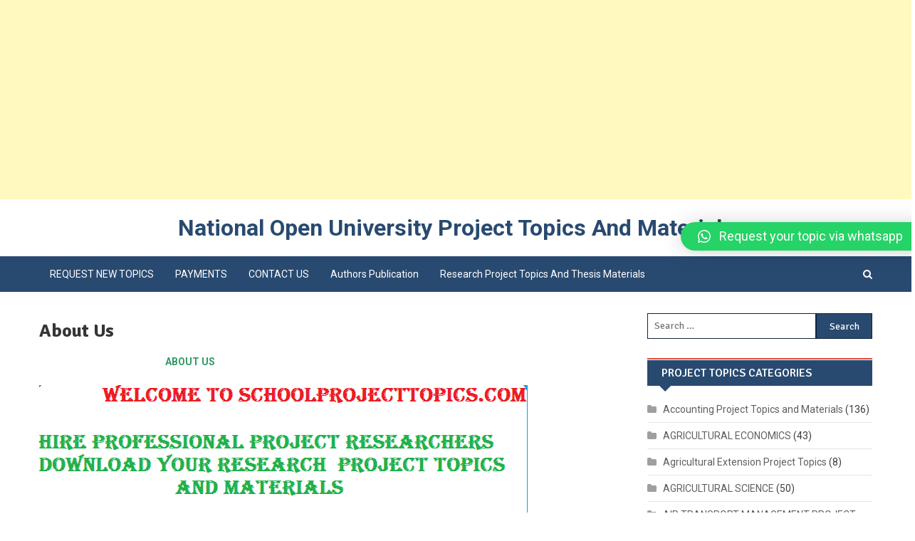

--- FILE ---
content_type: text/html; charset=UTF-8
request_url: https://nationalopenuniversity.schoolprojecttopics.com/about-us/
body_size: 15841
content:
<!doctype html>
<html lang="en-US">
<head>
	<meta charset="UTF-8">
	<meta name="viewport" content="width=device-width, initial-scale=1">
	<link rel="profile" href="http://gmpg.org/xfn/11">

	<title>About Us &#8211; National Open University Project Topics And Materials</title>
<meta name='robots' content='max-image-preview:large' />
<link rel='dns-prefetch' href='//fonts.googleapis.com' />
<link rel="alternate" type="application/rss+xml" title="National Open University Project Topics And Materials &raquo; Feed" href="https://nationalopenuniversity.schoolprojecttopics.com/feed/" />
<link rel="alternate" type="application/rss+xml" title="National Open University Project Topics And Materials &raquo; Comments Feed" href="https://nationalopenuniversity.schoolprojecttopics.com/comments/feed/" />
<script type="text/javascript">
/* <![CDATA[ */
window._wpemojiSettings = {"baseUrl":"https:\/\/s.w.org\/images\/core\/emoji\/15.0.3\/72x72\/","ext":".png","svgUrl":"https:\/\/s.w.org\/images\/core\/emoji\/15.0.3\/svg\/","svgExt":".svg","source":{"concatemoji":"https:\/\/nationalopenuniversity.schoolprojecttopics.com\/wp-includes\/js\/wp-emoji-release.min.js?ver=6.6.4"}};
/*! This file is auto-generated */
!function(i,n){var o,s,e;function c(e){try{var t={supportTests:e,timestamp:(new Date).valueOf()};sessionStorage.setItem(o,JSON.stringify(t))}catch(e){}}function p(e,t,n){e.clearRect(0,0,e.canvas.width,e.canvas.height),e.fillText(t,0,0);var t=new Uint32Array(e.getImageData(0,0,e.canvas.width,e.canvas.height).data),r=(e.clearRect(0,0,e.canvas.width,e.canvas.height),e.fillText(n,0,0),new Uint32Array(e.getImageData(0,0,e.canvas.width,e.canvas.height).data));return t.every(function(e,t){return e===r[t]})}function u(e,t,n){switch(t){case"flag":return n(e,"\ud83c\udff3\ufe0f\u200d\u26a7\ufe0f","\ud83c\udff3\ufe0f\u200b\u26a7\ufe0f")?!1:!n(e,"\ud83c\uddfa\ud83c\uddf3","\ud83c\uddfa\u200b\ud83c\uddf3")&&!n(e,"\ud83c\udff4\udb40\udc67\udb40\udc62\udb40\udc65\udb40\udc6e\udb40\udc67\udb40\udc7f","\ud83c\udff4\u200b\udb40\udc67\u200b\udb40\udc62\u200b\udb40\udc65\u200b\udb40\udc6e\u200b\udb40\udc67\u200b\udb40\udc7f");case"emoji":return!n(e,"\ud83d\udc26\u200d\u2b1b","\ud83d\udc26\u200b\u2b1b")}return!1}function f(e,t,n){var r="undefined"!=typeof WorkerGlobalScope&&self instanceof WorkerGlobalScope?new OffscreenCanvas(300,150):i.createElement("canvas"),a=r.getContext("2d",{willReadFrequently:!0}),o=(a.textBaseline="top",a.font="600 32px Arial",{});return e.forEach(function(e){o[e]=t(a,e,n)}),o}function t(e){var t=i.createElement("script");t.src=e,t.defer=!0,i.head.appendChild(t)}"undefined"!=typeof Promise&&(o="wpEmojiSettingsSupports",s=["flag","emoji"],n.supports={everything:!0,everythingExceptFlag:!0},e=new Promise(function(e){i.addEventListener("DOMContentLoaded",e,{once:!0})}),new Promise(function(t){var n=function(){try{var e=JSON.parse(sessionStorage.getItem(o));if("object"==typeof e&&"number"==typeof e.timestamp&&(new Date).valueOf()<e.timestamp+604800&&"object"==typeof e.supportTests)return e.supportTests}catch(e){}return null}();if(!n){if("undefined"!=typeof Worker&&"undefined"!=typeof OffscreenCanvas&&"undefined"!=typeof URL&&URL.createObjectURL&&"undefined"!=typeof Blob)try{var e="postMessage("+f.toString()+"("+[JSON.stringify(s),u.toString(),p.toString()].join(",")+"));",r=new Blob([e],{type:"text/javascript"}),a=new Worker(URL.createObjectURL(r),{name:"wpTestEmojiSupports"});return void(a.onmessage=function(e){c(n=e.data),a.terminate(),t(n)})}catch(e){}c(n=f(s,u,p))}t(n)}).then(function(e){for(var t in e)n.supports[t]=e[t],n.supports.everything=n.supports.everything&&n.supports[t],"flag"!==t&&(n.supports.everythingExceptFlag=n.supports.everythingExceptFlag&&n.supports[t]);n.supports.everythingExceptFlag=n.supports.everythingExceptFlag&&!n.supports.flag,n.DOMReady=!1,n.readyCallback=function(){n.DOMReady=!0}}).then(function(){return e}).then(function(){var e;n.supports.everything||(n.readyCallback(),(e=n.source||{}).concatemoji?t(e.concatemoji):e.wpemoji&&e.twemoji&&(t(e.twemoji),t(e.wpemoji)))}))}((window,document),window._wpemojiSettings);
/* ]]> */
</script>
<style id='wp-emoji-styles-inline-css' type='text/css'>

	img.wp-smiley, img.emoji {
		display: inline !important;
		border: none !important;
		box-shadow: none !important;
		height: 1em !important;
		width: 1em !important;
		margin: 0 0.07em !important;
		vertical-align: -0.1em !important;
		background: none !important;
		padding: 0 !important;
	}
</style>
<link rel='stylesheet' id='wp-block-library-css' href='https://nationalopenuniversity.schoolprojecttopics.com/wp-includes/css/dist/block-library/style.min.css?ver=6.6.4' type='text/css' media='all' />
<style id='classic-theme-styles-inline-css' type='text/css'>
/*! This file is auto-generated */
.wp-block-button__link{color:#fff;background-color:#32373c;border-radius:9999px;box-shadow:none;text-decoration:none;padding:calc(.667em + 2px) calc(1.333em + 2px);font-size:1.125em}.wp-block-file__button{background:#32373c;color:#fff;text-decoration:none}
</style>
<style id='global-styles-inline-css' type='text/css'>
:root{--wp--preset--aspect-ratio--square: 1;--wp--preset--aspect-ratio--4-3: 4/3;--wp--preset--aspect-ratio--3-4: 3/4;--wp--preset--aspect-ratio--3-2: 3/2;--wp--preset--aspect-ratio--2-3: 2/3;--wp--preset--aspect-ratio--16-9: 16/9;--wp--preset--aspect-ratio--9-16: 9/16;--wp--preset--color--black: #000000;--wp--preset--color--cyan-bluish-gray: #abb8c3;--wp--preset--color--white: #ffffff;--wp--preset--color--pale-pink: #f78da7;--wp--preset--color--vivid-red: #cf2e2e;--wp--preset--color--luminous-vivid-orange: #ff6900;--wp--preset--color--luminous-vivid-amber: #fcb900;--wp--preset--color--light-green-cyan: #7bdcb5;--wp--preset--color--vivid-green-cyan: #00d084;--wp--preset--color--pale-cyan-blue: #8ed1fc;--wp--preset--color--vivid-cyan-blue: #0693e3;--wp--preset--color--vivid-purple: #9b51e0;--wp--preset--gradient--vivid-cyan-blue-to-vivid-purple: linear-gradient(135deg,rgba(6,147,227,1) 0%,rgb(155,81,224) 100%);--wp--preset--gradient--light-green-cyan-to-vivid-green-cyan: linear-gradient(135deg,rgb(122,220,180) 0%,rgb(0,208,130) 100%);--wp--preset--gradient--luminous-vivid-amber-to-luminous-vivid-orange: linear-gradient(135deg,rgba(252,185,0,1) 0%,rgba(255,105,0,1) 100%);--wp--preset--gradient--luminous-vivid-orange-to-vivid-red: linear-gradient(135deg,rgba(255,105,0,1) 0%,rgb(207,46,46) 100%);--wp--preset--gradient--very-light-gray-to-cyan-bluish-gray: linear-gradient(135deg,rgb(238,238,238) 0%,rgb(169,184,195) 100%);--wp--preset--gradient--cool-to-warm-spectrum: linear-gradient(135deg,rgb(74,234,220) 0%,rgb(151,120,209) 20%,rgb(207,42,186) 40%,rgb(238,44,130) 60%,rgb(251,105,98) 80%,rgb(254,248,76) 100%);--wp--preset--gradient--blush-light-purple: linear-gradient(135deg,rgb(255,206,236) 0%,rgb(152,150,240) 100%);--wp--preset--gradient--blush-bordeaux: linear-gradient(135deg,rgb(254,205,165) 0%,rgb(254,45,45) 50%,rgb(107,0,62) 100%);--wp--preset--gradient--luminous-dusk: linear-gradient(135deg,rgb(255,203,112) 0%,rgb(199,81,192) 50%,rgb(65,88,208) 100%);--wp--preset--gradient--pale-ocean: linear-gradient(135deg,rgb(255,245,203) 0%,rgb(182,227,212) 50%,rgb(51,167,181) 100%);--wp--preset--gradient--electric-grass: linear-gradient(135deg,rgb(202,248,128) 0%,rgb(113,206,126) 100%);--wp--preset--gradient--midnight: linear-gradient(135deg,rgb(2,3,129) 0%,rgb(40,116,252) 100%);--wp--preset--font-size--small: 13px;--wp--preset--font-size--medium: 20px;--wp--preset--font-size--large: 36px;--wp--preset--font-size--x-large: 42px;--wp--preset--spacing--20: 0.44rem;--wp--preset--spacing--30: 0.67rem;--wp--preset--spacing--40: 1rem;--wp--preset--spacing--50: 1.5rem;--wp--preset--spacing--60: 2.25rem;--wp--preset--spacing--70: 3.38rem;--wp--preset--spacing--80: 5.06rem;--wp--preset--shadow--natural: 6px 6px 9px rgba(0, 0, 0, 0.2);--wp--preset--shadow--deep: 12px 12px 50px rgba(0, 0, 0, 0.4);--wp--preset--shadow--sharp: 6px 6px 0px rgba(0, 0, 0, 0.2);--wp--preset--shadow--outlined: 6px 6px 0px -3px rgba(255, 255, 255, 1), 6px 6px rgba(0, 0, 0, 1);--wp--preset--shadow--crisp: 6px 6px 0px rgba(0, 0, 0, 1);}:where(.is-layout-flex){gap: 0.5em;}:where(.is-layout-grid){gap: 0.5em;}body .is-layout-flex{display: flex;}.is-layout-flex{flex-wrap: wrap;align-items: center;}.is-layout-flex > :is(*, div){margin: 0;}body .is-layout-grid{display: grid;}.is-layout-grid > :is(*, div){margin: 0;}:where(.wp-block-columns.is-layout-flex){gap: 2em;}:where(.wp-block-columns.is-layout-grid){gap: 2em;}:where(.wp-block-post-template.is-layout-flex){gap: 1.25em;}:where(.wp-block-post-template.is-layout-grid){gap: 1.25em;}.has-black-color{color: var(--wp--preset--color--black) !important;}.has-cyan-bluish-gray-color{color: var(--wp--preset--color--cyan-bluish-gray) !important;}.has-white-color{color: var(--wp--preset--color--white) !important;}.has-pale-pink-color{color: var(--wp--preset--color--pale-pink) !important;}.has-vivid-red-color{color: var(--wp--preset--color--vivid-red) !important;}.has-luminous-vivid-orange-color{color: var(--wp--preset--color--luminous-vivid-orange) !important;}.has-luminous-vivid-amber-color{color: var(--wp--preset--color--luminous-vivid-amber) !important;}.has-light-green-cyan-color{color: var(--wp--preset--color--light-green-cyan) !important;}.has-vivid-green-cyan-color{color: var(--wp--preset--color--vivid-green-cyan) !important;}.has-pale-cyan-blue-color{color: var(--wp--preset--color--pale-cyan-blue) !important;}.has-vivid-cyan-blue-color{color: var(--wp--preset--color--vivid-cyan-blue) !important;}.has-vivid-purple-color{color: var(--wp--preset--color--vivid-purple) !important;}.has-black-background-color{background-color: var(--wp--preset--color--black) !important;}.has-cyan-bluish-gray-background-color{background-color: var(--wp--preset--color--cyan-bluish-gray) !important;}.has-white-background-color{background-color: var(--wp--preset--color--white) !important;}.has-pale-pink-background-color{background-color: var(--wp--preset--color--pale-pink) !important;}.has-vivid-red-background-color{background-color: var(--wp--preset--color--vivid-red) !important;}.has-luminous-vivid-orange-background-color{background-color: var(--wp--preset--color--luminous-vivid-orange) !important;}.has-luminous-vivid-amber-background-color{background-color: var(--wp--preset--color--luminous-vivid-amber) !important;}.has-light-green-cyan-background-color{background-color: var(--wp--preset--color--light-green-cyan) !important;}.has-vivid-green-cyan-background-color{background-color: var(--wp--preset--color--vivid-green-cyan) !important;}.has-pale-cyan-blue-background-color{background-color: var(--wp--preset--color--pale-cyan-blue) !important;}.has-vivid-cyan-blue-background-color{background-color: var(--wp--preset--color--vivid-cyan-blue) !important;}.has-vivid-purple-background-color{background-color: var(--wp--preset--color--vivid-purple) !important;}.has-black-border-color{border-color: var(--wp--preset--color--black) !important;}.has-cyan-bluish-gray-border-color{border-color: var(--wp--preset--color--cyan-bluish-gray) !important;}.has-white-border-color{border-color: var(--wp--preset--color--white) !important;}.has-pale-pink-border-color{border-color: var(--wp--preset--color--pale-pink) !important;}.has-vivid-red-border-color{border-color: var(--wp--preset--color--vivid-red) !important;}.has-luminous-vivid-orange-border-color{border-color: var(--wp--preset--color--luminous-vivid-orange) !important;}.has-luminous-vivid-amber-border-color{border-color: var(--wp--preset--color--luminous-vivid-amber) !important;}.has-light-green-cyan-border-color{border-color: var(--wp--preset--color--light-green-cyan) !important;}.has-vivid-green-cyan-border-color{border-color: var(--wp--preset--color--vivid-green-cyan) !important;}.has-pale-cyan-blue-border-color{border-color: var(--wp--preset--color--pale-cyan-blue) !important;}.has-vivid-cyan-blue-border-color{border-color: var(--wp--preset--color--vivid-cyan-blue) !important;}.has-vivid-purple-border-color{border-color: var(--wp--preset--color--vivid-purple) !important;}.has-vivid-cyan-blue-to-vivid-purple-gradient-background{background: var(--wp--preset--gradient--vivid-cyan-blue-to-vivid-purple) !important;}.has-light-green-cyan-to-vivid-green-cyan-gradient-background{background: var(--wp--preset--gradient--light-green-cyan-to-vivid-green-cyan) !important;}.has-luminous-vivid-amber-to-luminous-vivid-orange-gradient-background{background: var(--wp--preset--gradient--luminous-vivid-amber-to-luminous-vivid-orange) !important;}.has-luminous-vivid-orange-to-vivid-red-gradient-background{background: var(--wp--preset--gradient--luminous-vivid-orange-to-vivid-red) !important;}.has-very-light-gray-to-cyan-bluish-gray-gradient-background{background: var(--wp--preset--gradient--very-light-gray-to-cyan-bluish-gray) !important;}.has-cool-to-warm-spectrum-gradient-background{background: var(--wp--preset--gradient--cool-to-warm-spectrum) !important;}.has-blush-light-purple-gradient-background{background: var(--wp--preset--gradient--blush-light-purple) !important;}.has-blush-bordeaux-gradient-background{background: var(--wp--preset--gradient--blush-bordeaux) !important;}.has-luminous-dusk-gradient-background{background: var(--wp--preset--gradient--luminous-dusk) !important;}.has-pale-ocean-gradient-background{background: var(--wp--preset--gradient--pale-ocean) !important;}.has-electric-grass-gradient-background{background: var(--wp--preset--gradient--electric-grass) !important;}.has-midnight-gradient-background{background: var(--wp--preset--gradient--midnight) !important;}.has-small-font-size{font-size: var(--wp--preset--font-size--small) !important;}.has-medium-font-size{font-size: var(--wp--preset--font-size--medium) !important;}.has-large-font-size{font-size: var(--wp--preset--font-size--large) !important;}.has-x-large-font-size{font-size: var(--wp--preset--font-size--x-large) !important;}
:where(.wp-block-post-template.is-layout-flex){gap: 1.25em;}:where(.wp-block-post-template.is-layout-grid){gap: 1.25em;}
:where(.wp-block-columns.is-layout-flex){gap: 2em;}:where(.wp-block-columns.is-layout-grid){gap: 2em;}
:root :where(.wp-block-pullquote){font-size: 1.5em;line-height: 1.6;}
</style>
<link rel='stylesheet' id='woocommerce-layout-css' href='https://nationalopenuniversity.schoolprojecttopics.com/wp-content/plugins/woocommerce/assets/css/woocommerce-layout.css?ver=9.8.6' type='text/css' media='all' />
<link rel='stylesheet' id='woocommerce-smallscreen-css' href='https://nationalopenuniversity.schoolprojecttopics.com/wp-content/plugins/woocommerce/assets/css/woocommerce-smallscreen.css?ver=9.8.6' type='text/css' media='only screen and (max-width: 768px)' />
<link rel='stylesheet' id='woocommerce-general-css' href='https://nationalopenuniversity.schoolprojecttopics.com/wp-content/plugins/woocommerce/assets/css/woocommerce.css?ver=9.8.6' type='text/css' media='all' />
<style id='woocommerce-inline-inline-css' type='text/css'>
.woocommerce form .form-row .required { visibility: visible; }
</style>
<link rel='stylesheet' id='brands-styles-css' href='https://nationalopenuniversity.schoolprojecttopics.com/wp-content/plugins/woocommerce/assets/css/brands.css?ver=9.8.6' type='text/css' media='all' />
<link rel='stylesheet' id='education-master-fonts-css' href='https://fonts.googleapis.com/css?family=Roboto%3A400italic%2C700italic%2C300%2C400%2C500%2C600%2C700%7CSignika%3A400italic%2C700italic%2C300%2C400%2C500%2C600%2C700&#038;subset=latin%2Clatin-ext' type='text/css' media='all' />
<link rel='stylesheet' id='font-awesome-css' href='https://nationalopenuniversity.schoolprojecttopics.com/wp-content/themes/education-master/assets/vendor/font-awesome/css/font-awesome.min.css?ver=4.7.0' type='text/css' media='all' />
<link rel='stylesheet' id='lightslider-style-css' href='https://nationalopenuniversity.schoolprojecttopics.com/wp-content/themes/education-master/assets/vendor/lightslider/css/lightslider.min.css?ver=1.1.6' type='text/css' media='all' />
<link rel='stylesheet' id='education-master-style-css' href='https://nationalopenuniversity.schoolprojecttopics.com/wp-content/themes/education-master/style.css?ver=1.0.12' type='text/css' media='all' />
<link rel='stylesheet' id='education-master-main-css' href='https://nationalopenuniversity.schoolprojecttopics.com/wp-content/themes/education-master/assets/css/education-master.css?ver=1.0.12' type='text/css' media='all' />
<style id='education-master-main-inline-css' type='text/css'>
.navigation .nav-links a,.bttn,button,input[type='button'],input[type='reset'],input[type='submit'],.navigation .nav-links a:hover,.bttn:hover,button,input[type='button']:hover,input[type='reset']:hover,input[type='submit']:hover,.widget_search .search-submit,.edit-link .post-edit-link,.reply .comment-reply-link,.edm-top-header-wrap,.edm-header-menu-wrapper,#site-navigation ul.sub-menu,#site-navigation ul.children,.edm-header-menu-wrapper::before,.edm-header-menu-wrapper::after,.edm-header-search-wrapper .search-form-main .search-submit,.education_master_slider .lSAction > a:hover,.education_master_default_tabbed ul.widget-tabs li,.edm-full-width-title-nav-wrap .carousel-nav-action .carousel-controls:hover,.education_master_social_media .social-link a,.edm-archive-more .edm-button:hover,.error404 .page-title,#edm-scrollup,.education_master_featured_slider .slider-posts .lSAction > a:hover{background:#294a70}
.site-title a,.site-description{color:#294a70}
</style>
<link rel='stylesheet' id='education-master-responsive-style-css' href='https://nationalopenuniversity.schoolprojecttopics.com/wp-content/themes/education-master/assets/css/edm-responsive.css?ver=1.0.0' type='text/css' media='all' />
<link rel='stylesheet' id='qlwapp-css' href='https://nationalopenuniversity.schoolprojecttopics.com/wp-content/plugins/wp-whatsapp-chat/build/frontend/css/style.css?ver=7.4.5' type='text/css' media='all' />
<script type="text/javascript" src="https://nationalopenuniversity.schoolprojecttopics.com/wp-includes/js/jquery/jquery.min.js?ver=3.7.1" id="jquery-core-js"></script>
<script type="text/javascript" src="https://nationalopenuniversity.schoolprojecttopics.com/wp-includes/js/jquery/jquery-migrate.min.js?ver=3.4.1" id="jquery-migrate-js"></script>
<script type="text/javascript" src="https://nationalopenuniversity.schoolprojecttopics.com/wp-content/plugins/woocommerce/assets/js/jquery-blockui/jquery.blockUI.min.js?ver=2.7.0-wc.9.8.6" id="jquery-blockui-js" defer="defer" data-wp-strategy="defer"></script>
<script type="text/javascript" id="wc-add-to-cart-js-extra">
/* <![CDATA[ */
var wc_add_to_cart_params = {"ajax_url":"\/wp-admin\/admin-ajax.php","wc_ajax_url":"\/?wc-ajax=%%endpoint%%","i18n_view_cart":"View cart","cart_url":"https:\/\/nationalopenuniversity.schoolprojecttopics.com\/cart\/","is_cart":"","cart_redirect_after_add":"no"};
/* ]]> */
</script>
<script type="text/javascript" src="https://nationalopenuniversity.schoolprojecttopics.com/wp-content/plugins/woocommerce/assets/js/frontend/add-to-cart.min.js?ver=9.8.6" id="wc-add-to-cart-js" defer="defer" data-wp-strategy="defer"></script>
<script type="text/javascript" src="https://nationalopenuniversity.schoolprojecttopics.com/wp-content/plugins/woocommerce/assets/js/js-cookie/js.cookie.min.js?ver=2.1.4-wc.9.8.6" id="js-cookie-js" defer="defer" data-wp-strategy="defer"></script>
<script type="text/javascript" id="woocommerce-js-extra">
/* <![CDATA[ */
var woocommerce_params = {"ajax_url":"\/wp-admin\/admin-ajax.php","wc_ajax_url":"\/?wc-ajax=%%endpoint%%","i18n_password_show":"Show password","i18n_password_hide":"Hide password"};
/* ]]> */
</script>
<script type="text/javascript" src="https://nationalopenuniversity.schoolprojecttopics.com/wp-content/plugins/woocommerce/assets/js/frontend/woocommerce.min.js?ver=9.8.6" id="woocommerce-js" defer="defer" data-wp-strategy="defer"></script>
<link rel="https://api.w.org/" href="https://nationalopenuniversity.schoolprojecttopics.com/wp-json/" /><link rel="alternate" title="JSON" type="application/json" href="https://nationalopenuniversity.schoolprojecttopics.com/wp-json/wp/v2/pages/3467" /><link rel="EditURI" type="application/rsd+xml" title="RSD" href="https://nationalopenuniversity.schoolprojecttopics.com/xmlrpc.php?rsd" />
<meta name="generator" content="WordPress 6.6.4" />
<meta name="generator" content="WooCommerce 9.8.6" />
<link rel="canonical" href="https://nationalopenuniversity.schoolprojecttopics.com/about-us/" />
<link rel='shortlink' href='https://nationalopenuniversity.schoolprojecttopics.com/?p=3467' />
<link rel="alternate" title="oEmbed (JSON)" type="application/json+oembed" href="https://nationalopenuniversity.schoolprojecttopics.com/wp-json/oembed/1.0/embed?url=https%3A%2F%2Fnationalopenuniversity.schoolprojecttopics.com%2Fabout-us%2F" />
<link rel="alternate" title="oEmbed (XML)" type="text/xml+oembed" href="https://nationalopenuniversity.schoolprojecttopics.com/wp-json/oembed/1.0/embed?url=https%3A%2F%2Fnationalopenuniversity.schoolprojecttopics.com%2Fabout-us%2F&#038;format=xml" />
	<noscript><style>.woocommerce-product-gallery{ opacity: 1 !important; }</style></noscript>
	<script async src="https://pagead2.googlesyndication.com/pagead/js/adsbygoogle.js?client=ca-pub-5548537511550816"
     crossorigin="anonymous"></script><link rel="icon" href="https://nationalopenuniversity.schoolprojecttopics.com/wp-content/uploads/2019/01/cropped-SCHOOL-PROJECT-TOPICS-LOGO-32x32.png" sizes="32x32" />
<link rel="icon" href="https://nationalopenuniversity.schoolprojecttopics.com/wp-content/uploads/2019/01/cropped-SCHOOL-PROJECT-TOPICS-LOGO-192x192.png" sizes="192x192" />
<link rel="apple-touch-icon" href="https://nationalopenuniversity.schoolprojecttopics.com/wp-content/uploads/2019/01/cropped-SCHOOL-PROJECT-TOPICS-LOGO-180x180.png" />
<meta name="msapplication-TileImage" content="https://nationalopenuniversity.schoolprojecttopics.com/wp-content/uploads/2019/01/cropped-SCHOOL-PROJECT-TOPICS-LOGO-270x270.png" />
			<style>
				:root {
				--qlwapp-scheme-font-family:inherit;--qlwapp-scheme-font-size:18px;--qlwapp-scheme-icon-size:60px;--qlwapp-scheme-icon-font-size:24px;--qlwapp-scheme-box-message-word-break:break-all;--qlwapp-button-animation-name:none;				}
			</style>
			</head>

<body class="page-template-default page page-id-3467 theme-education-master woocommerce-no-js right-sidebar edm_fullwidth_layout">
<script async src="https://pagead2.googlesyndication.com/pagead/js/adsbygoogle.js?client=ca-pub-5548537511550816"
     crossorigin="anonymous"></script>
<!-- MY FIRST ADS -->
<ins class="adsbygoogle"
     style="display:block"
     data-ad-client="ca-pub-5548537511550816"
     data-ad-slot="3215551508"
     data-ad-format="auto"
     data-full-width-responsive="true"></ins>
<script>
     (adsbygoogle = window.adsbygoogle || []).push({});
</script>
<div id="page" class="site">
	
	<header id="masthead" class="site-header center" role="banner"><div class="edm-logo-section-wrapper"><div class="edm-container">		<div class="site-branding">
							<div class="site-logo">
									</div><!-- .site-logo -->
							<p class="site-title"><a href="https://nationalopenuniversity.schoolprojecttopics.com/"
				                         rel="home">National Open University Project Topics And Materials</a></p>
						</div><!-- .site-branding -->
				<div class="edm-header-banner-area">
					</div><!-- .edm-header-banner-area -->
		</div><!-- .edm-container --></div><!-- .edm-logo-section-wrapper -->		<div id="edm-menu-wrap" class="edm-header-menu-wrapper">
			<div class="edm-header-menu-block-wrap">
				<div class="edm-container">
										<div class="edm-navigation">
						<a href="javascript:void(0)" class="menu-toggle hide"> <i class="fa fa-navicon"> </i> </a>
						<nav id="site-navigation" class="main-navigation" role="navigation">
							<div class="menu-primary-1-container"><ul id="primary-menu" class="menu"><li id="menu-item-2932" class="menu-item menu-item-type-post_type menu-item-object-page menu-item-2932"><a href="https://nationalopenuniversity.schoolprojecttopics.com/request-new-topics/">REQUEST NEW TOPICS</a></li>
<li id="menu-item-2933" class="menu-item menu-item-type-post_type menu-item-object-page menu-item-2933"><a href="https://nationalopenuniversity.schoolprojecttopics.com/payments/">PAYMENTS</a></li>
<li id="menu-item-2934" class="menu-item menu-item-type-post_type menu-item-object-page menu-item-2934"><a href="https://nationalopenuniversity.schoolprojecttopics.com/contact-us/">CONTACT US</a></li>
<li id="menu-item-3435" class="menu-item menu-item-type-post_type menu-item-object-page menu-item-3435"><a href="https://nationalopenuniversity.schoolprojecttopics.com/authors-publication/">Authors Publication</a></li>
<li id="menu-item-3436" class="menu-item menu-item-type-post_type menu-item-object-page menu-item-3436"><a href="https://nationalopenuniversity.schoolprojecttopics.com/project-topics-2/">Research project topics and thesis materials</a></li>
</ul></div>						</nav><!-- #site-navigation -->

													<div class="edm-header-search-wrapper">
								<span class="search-main"><i class="fa fa-search"></i></span>
								<div class="search-form-main edm-clearfix">
									<form role="search" method="get" class="search-form" action="https://nationalopenuniversity.schoolprojecttopics.com/">
				<label>
					<span class="screen-reader-text">Search for:</span>
					<input type="search" class="search-field" placeholder="Search &hellip;" value="" name="s" />
				</label>
				<input type="submit" class="search-submit" value="Search" />
			</form>								</div>
							</div><!-- .edm-header-search-wrapper -->
											</div>
				</div>
			</div>
		</div><!-- .edm-header-menu-wrapper -->
		</header><!-- .site-header -->

	<div id="content" class="site-content">
				<div class="edm-container">
			
	<div id="primary" class="content-area">
		<main id="main" class="site-main" role="main">

			
<article id="post-3467" class="post-3467 page type-page status-publish hentry">
	<header class="entry-header">
		<h1 class="entry-title">About Us</h1>	</header><!-- .entry-header -->

	<div class="entry-content">
		<p><strong><span style="color: #339966;">                                                           ABOUT US</span></strong><strong><span style="color: #339966;"><br />
</span></strong></p>
<p><img fetchpriority="high" decoding="async" class="alignnone wp-image-2310 size-full" title="about us" src="https://www.schoolprojecttopics.com/wp-content/uploads/2018/09/SCHOOLPROJECTTOPICS-2.png" alt="about us" width="686" height="316" /></p>
<p>School project topics is a young academic firm aimed at alleviating the pain students encounters during their final year in school. We know that often times students can miss lectures unintentionally due to business trips or circumstances beyond their control .But at the end they  would be required to represent all they have learnt in a small publication known as projects. This could be hazardous when there is no clue on how to present it.</p>
<p class="note">SCHOOLPROJECTTOPICS stems out from this burning desire to make students work stress free by giving virtually everything needed  including an ideas on how to present a good and acceptable project .</p>
<p class="note">Some of the services we render include</p>
<p><strong>Previous Researched Project Topics And Materials </strong>WE WRITE THE FOLLOWING CUSTOM WORKS:</p>
<h4><strong>JOURNALS</strong>,<strong>STUDENT PROJECTS </strong>FOR BSc, ND, HND, PGD PhD THESIS/DISSERTATIONS.</h4>
<h6><strong style="font-size: 16px;"> </strong></h6>
<p>&nbsp;</p>
<p><script async src="//pagead2.googlesyndication.com/pagead/js/adsbygoogle.js"></script><br />
<!-- EBDN --><br />
<ins class="adsbygoogle"
     style="display:block"
     data-ad-client="ca-pub-7640305013905361"
     data-ad-slot="4629390866"
     data-ad-format="auto"
     data-full-width-responsive="true"></ins><br />
<script>
(adsbygoogle = window.adsbygoogle || []).push({});
</script></p>
	</div><!-- .entry-content -->

	</article><!-- #post-3467 -->

		</main><!-- #main -->
	</div><!-- #primary -->


<aside id="secondary" class="widget-area" role="complementary">
	<section id="search-2" class="widget widget_search"><form role="search" method="get" class="search-form" action="https://nationalopenuniversity.schoolprojecttopics.com/">
				<label>
					<span class="screen-reader-text">Search for:</span>
					<input type="search" class="search-field" placeholder="Search &hellip;" value="" name="s" />
				</label>
				<input type="submit" class="search-submit" value="Search" />
			</form></section><section id="categories-2" class="widget widget_categories"><h4 class="widget-title">PROJECT TOPICS CATEGORIES</h4>
			<ul>
					<li class="cat-item cat-item-2"><a href="https://nationalopenuniversity.schoolprojecttopics.com/projects/accounting-project-topics-and-materials/">Accounting Project Topics and Materials</a> (136)
</li>
	<li class="cat-item cat-item-51"><a href="https://nationalopenuniversity.schoolprojecttopics.com/projects/agricultural-economics/">AGRICULTURAL ECONOMICS</a> (43)
</li>
	<li class="cat-item cat-item-52"><a href="https://nationalopenuniversity.schoolprojecttopics.com/projects/agricultural-extension-project-topics/">Agricultural Extension Project Topics</a> (8)
</li>
	<li class="cat-item cat-item-53"><a href="https://nationalopenuniversity.schoolprojecttopics.com/projects/agricultural-science/">AGRICULTURAL SCIENCE</a> (50)
</li>
	<li class="cat-item cat-item-54"><a href="https://nationalopenuniversity.schoolprojecttopics.com/projects/air-transport-management-project-topics/">AIR TRANSPORT MANAGEMENT PROJECT TOPICS</a> (7)
</li>
	<li class="cat-item cat-item-55"><a href="https://nationalopenuniversity.schoolprojecttopics.com/projects/applied-science-project-topics-materials/">Applied Science Project Topics &amp; Materials</a> (1)
</li>
	<li class="cat-item cat-item-56"><a href="https://nationalopenuniversity.schoolprojecttopics.com/projects/archaeology-project-topics/">ARCHAEOLOGY PROJECT TOPICS</a> (1)
</li>
	<li class="cat-item cat-item-57"><a href="https://nationalopenuniversity.schoolprojecttopics.com/projects/architecture-project-topics-materials/">Architecture Project Topics &amp; Materials</a> (2)
</li>
	<li class="cat-item cat-item-12"><a href="https://nationalopenuniversity.schoolprojecttopics.com/projects/banking-finance-project-topics-materials/">Banking &amp; Finance Project Topics &amp; Materials</a> (83)
</li>
	<li class="cat-item cat-item-58"><a href="https://nationalopenuniversity.schoolprojecttopics.com/projects/bio-chemistry-project-topics-materials/">Bio Chemistry Project Topics &amp; Materials</a> (1)
</li>
	<li class="cat-item cat-item-59"><a href="https://nationalopenuniversity.schoolprojecttopics.com/projects/biology-project/">BIOLOGY PROJECT</a> (2)
</li>
	<li class="cat-item cat-item-60"><a href="https://nationalopenuniversity.schoolprojecttopics.com/projects/building-technology-project-topics/">Building Technology Project Topics</a> (8)
</li>
	<li class="cat-item cat-item-61"><a href="https://nationalopenuniversity.schoolprojecttopics.com/projects/business-administration-project-topics-and-materials/">BUSINESS ADMINISTRATION &amp; MANAGEMENT</a> (130)
</li>
	<li class="cat-item cat-item-64"><a href="https://nationalopenuniversity.schoolprojecttopics.com/projects/civil-engineering-project-topics-materials/">Civil Engineering Project Topics &amp; Materials</a> (6)
</li>
	<li class="cat-item cat-item-66"><a href="https://nationalopenuniversity.schoolprojecttopics.com/projects/computer-science-project-topics-materials/">Computer Science Project Topics &amp; Materials</a> (107)
</li>
	<li class="cat-item cat-item-67"><a href="https://nationalopenuniversity.schoolprojecttopics.com/projects/criminology-security-studies-project-topics-materials/">Criminology &amp; Security Studies Project Topics &amp; Materials</a> (4)
</li>
	<li class="cat-item cat-item-68"><a href="https://nationalopenuniversity.schoolprojecttopics.com/projects/development-studies-project-topics/">DEVELOPMENT STUDIES PROJECT TOPICS</a> (3)
</li>
	<li class="cat-item cat-item-69"><a href="https://nationalopenuniversity.schoolprojecttopics.com/projects/early-childhood-education-project-topics/">EARLY CHILDHOOD EDUCATION PROJECT TOPICS</a> (1)
</li>
	<li class="cat-item cat-item-70"><a href="https://nationalopenuniversity.schoolprojecttopics.com/projects/economics-project-topics-materials/">Economics Project Topics &amp; Materials</a> (13)
</li>
	<li class="cat-item cat-item-71"><a href="https://nationalopenuniversity.schoolprojecttopics.com/projects/education-project-topics-materials/">Education Project Topics &amp; Materials</a> (30)
</li>
	<li class="cat-item cat-item-72"><a href="https://nationalopenuniversity.schoolprojecttopics.com/projects/electrical-electronics-engineer-projects/">ELECTRICAL ELECTRONICS ENGINEERING PROJECTS</a> (6)
</li>
	<li class="cat-item cat-item-73"><a href="https://nationalopenuniversity.schoolprojecttopics.com/projects/english-language-literature-project-topics-materials/">English Language &amp; Literature Project Topics &amp; Materials</a> (14)
</li>
	<li class="cat-item cat-item-74"><a href="https://nationalopenuniversity.schoolprojecttopics.com/projects/entrepreneurship-project-topics-materials/">Entrepreneurship Project Topics &amp; Materials</a> (7)
</li>
	<li class="cat-item cat-item-75"><a href="https://nationalopenuniversity.schoolprojecttopics.com/projects/environmental-project-topics-materials/">Environmental Project Topics &amp; Materials</a> (4)
</li>
	<li class="cat-item cat-item-76"><a href="https://nationalopenuniversity.schoolprojecttopics.com/projects/environmental-science-project-topics-materials/">Environmental Science Project Topics &amp; Materials</a> (1)
</li>
	<li class="cat-item cat-item-77"><a href="https://nationalopenuniversity.schoolprojecttopics.com/projects/estate-management-project-topics-materials/">Estate Management Project Topics &amp; Materials</a> (12)
</li>
	<li class="cat-item cat-item-603"><a href="https://nationalopenuniversity.schoolprojecttopics.com/projects/featured/">Featured</a> (1)
</li>
	<li class="cat-item cat-item-78"><a href="https://nationalopenuniversity.schoolprojecttopics.com/projects/food-nutritional-sciences-project-topics-materials/">Food &amp; Nutrition Sciences Project Topics &amp; Materials</a> (3)
</li>
	<li class="cat-item cat-item-79"><a href="https://nationalopenuniversity.schoolprojecttopics.com/projects/french-project-topics-materials/">French Project Topics &amp; Materials</a> (1)
</li>
	<li class="cat-item cat-item-80"><a href="https://nationalopenuniversity.schoolprojecttopics.com/projects/geology-project-topics-materials/">Geology Project Topics &amp; Materials</a> (1)
</li>
	<li class="cat-item cat-item-81"><a href="https://nationalopenuniversity.schoolprojecttopics.com/projects/history-project-topics-materials/">History Project Topics &amp; Materials</a> (1)
</li>
	<li class="cat-item cat-item-82"><a href="https://nationalopenuniversity.schoolprojecttopics.com/projects/human-resources-management-project-topics-and-material/">HUMAN RESOURCES MANAGEMENT PROJECT TOPICS AND MATERIAL</a> (1)
</li>
	<li class="cat-item cat-item-83"><a href="https://nationalopenuniversity.schoolprojecttopics.com/projects/information-technology-management-projects/">Information Technology Management Projects</a> (4)
</li>
	<li class="cat-item cat-item-84"><a href="https://nationalopenuniversity.schoolprojecttopics.com/projects/insurance-project-topics-materials/">Insurance Project Topics &amp; Materials</a> (1)
</li>
	<li class="cat-item cat-item-85"><a href="https://nationalopenuniversity.schoolprojecttopics.com/projects/international-relations-project-topics-materials/">International Relations Project Topics &amp; Materials</a> (4)
</li>
	<li class="cat-item cat-item-86"><a href="https://nationalopenuniversity.schoolprojecttopics.com/projects/islamic-law-project-topics/">Islamic Law Project Topics</a> (4)
</li>
	<li class="cat-item cat-item-87"><a href="https://nationalopenuniversity.schoolprojecttopics.com/projects/law-project-topics-materials/">Law Project Topics &amp; Materials</a> (123)
</li>
	<li class="cat-item cat-item-88"><a href="https://nationalopenuniversity.schoolprojecttopics.com/projects/library-science-projects/">Library &amp; Information Science Projects</a> (29)
</li>
	<li class="cat-item cat-item-89"><a href="https://nationalopenuniversity.schoolprojecttopics.com/projects/linguistics-communication-project-topics/">Linguistics &amp; Communication Project Topics</a> (2)
</li>
	<li class="cat-item cat-item-91"><a href="https://nationalopenuniversity.schoolprojecttopics.com/projects/list-of-free-mass-communication-project-topics-and-research-materials-pdf/">List of Free mass communication Project Topics and Research Materials PDF</a> (36)
</li>
	<li class="cat-item cat-item-90"><a href="https://nationalopenuniversity.schoolprojecttopics.com/projects/marketing-project-topics-materials/">Marketing Project Topics &amp; Materials</a> (6)
</li>
	<li class="cat-item cat-item-92"><a href="https://nationalopenuniversity.schoolprojecttopics.com/projects/mathematics-project-topics-materials/">Mathematics Project Topics &amp; Materials</a> (4)
</li>
	<li class="cat-item cat-item-93"><a href="https://nationalopenuniversity.schoolprojecttopics.com/projects/mechanical-engineering-project-topics-materials/">Mechanical Engineering Project Topics &amp; Materials</a> (1)
</li>
	<li class="cat-item cat-item-95"><a href="https://nationalopenuniversity.schoolprojecttopics.com/projects/microbiology-project-topics-and-materials/">MICROBIOLOGY PROJECT TOPICS AND MATERIALS</a> (4)
</li>
	<li class="cat-item cat-item-96"><a href="https://nationalopenuniversity.schoolprojecttopics.com/projects/nursing/">Nursing</a> (50)
<ul class='children'>
	<li class="cat-item cat-item-97"><a href="https://nationalopenuniversity.schoolprojecttopics.com/projects/nursing/nursing-science-project-topics-materials/">Nursing Science Project Topics &amp; Materials</a> (49)
</li>
</ul>
</li>
	<li class="cat-item cat-item-98"><a href="https://nationalopenuniversity.schoolprojecttopics.com/projects/office-technology-management-project-topics/">OFFICE TECHNOLOGY MANAGEMENT PROJECT TOPICS</a> (1)
</li>
	<li class="cat-item cat-item-99"><a href="https://nationalopenuniversity.schoolprojecttopics.com/projects/pharmaceutical-science-project-topics-materials/">Pharmaceutical Science Project Topics &amp; Materials</a> (1)
</li>
	<li class="cat-item cat-item-100"><a href="https://nationalopenuniversity.schoolprojecttopics.com/projects/philosophy-project-topics-materials/">Philosophy Project Topics &amp; Materials</a> (4)
</li>
	<li class="cat-item cat-item-101"><a href="https://nationalopenuniversity.schoolprojecttopics.com/projects/physics-project-topics-materials/">Physics Project Topics &amp; Materials</a> (1)
</li>
	<li class="cat-item cat-item-102"><a href="https://nationalopenuniversity.schoolprojecttopics.com/projects/political-science-project-topics-materials/">Political Science Project Topics &amp; Materials</a> (41)
</li>
	<li class="cat-item cat-item-103"><a href="https://nationalopenuniversity.schoolprojecttopics.com/projects/political-theory-project-topics-materials/">Political Theory Project Topics &amp; Materials</a> (5)
</li>
	<li class="cat-item cat-item-104"><a href="https://nationalopenuniversity.schoolprojecttopics.com/projects/project-topics-blog-posts/">Project Topics Blog Posts</a> (1)
</li>
	<li class="cat-item cat-item-105"><a href="https://nationalopenuniversity.schoolprojecttopics.com/projects/psychology-project-topics-materials/">Psychology Project Topics &amp; Materials</a> (4)
</li>
	<li class="cat-item cat-item-27"><a href="https://nationalopenuniversity.schoolprojecttopics.com/projects/public-administration-project-topics-materials/">Public Administration Project Topics &amp; Materials</a> (11)
</li>
	<li class="cat-item cat-item-106"><a href="https://nationalopenuniversity.schoolprojecttopics.com/projects/public-health-project-topics-materials/">Public Health Project Topics &amp; Materials</a> (7)
</li>
	<li class="cat-item cat-item-107"><a href="https://nationalopenuniversity.schoolprojecttopics.com/projects/purchasing-supply-project-topics-materials/">Purchasing &amp; Supply Project Topics &amp; Materials</a> (1)
</li>
	<li class="cat-item cat-item-108"><a href="https://nationalopenuniversity.schoolprojecttopics.com/projects/quantity-survey-project-topics-materials/">Quantity Survey Project Topics &amp; Materials</a> (1)
</li>
	<li class="cat-item cat-item-109"><a href="https://nationalopenuniversity.schoolprojecttopics.com/projects/request-new-topics-recast-case-study/">REQUEST NEW TOPICS &amp; RECAST CASE STUDY</a> (2)
</li>
	<li class="cat-item cat-item-110"><a href="https://nationalopenuniversity.schoolprojecttopics.com/projects/science-education-project-topics-materials/">Science Education Project Topics &amp; Materials</a> (3)
</li>
	<li class="cat-item cat-item-112"><a href="https://nationalopenuniversity.schoolprojecttopics.com/projects/science-laboratory-technology-project-topics-materials/">Science Laboratory Technology Project Topics &amp; Materials</a> (2)
</li>
	<li class="cat-item cat-item-113"><a href="https://nationalopenuniversity.schoolprojecttopics.com/projects/sociology-project-topics-materials/">Sociology Project Topics &amp; Materials</a> (7)
</li>
	<li class="cat-item cat-item-114"><a href="https://nationalopenuniversity.schoolprojecttopics.com/projects/statistics-project-topics-materials/">Statistics Project Topics &amp; Materials</a> (6)
</li>
	<li class="cat-item cat-item-115"><a href="https://nationalopenuniversity.schoolprojecttopics.com/projects/theatre-arts-project-topics-materials/">Theatre Arts Project Topics &amp; Materials</a> (1)
</li>
	<li class="cat-item cat-item-116"><a href="https://nationalopenuniversity.schoolprojecttopics.com/projects/theology-biblical-studies-project-topics-materials/">Theology &amp; Biblical Studies Project Topics &amp; Materials</a> (10)
</li>
	<li class="cat-item cat-item-1"><a href="https://nationalopenuniversity.schoolprojecttopics.com/projects/uncategorized/">Uncategorized</a> (6)
</li>
	<li class="cat-item cat-item-117"><a href="https://nationalopenuniversity.schoolprojecttopics.com/projects/urban-regional-planning-project-topics-materials/">Urban &amp; Regional Planning Project Topics &amp; Materials</a> (2)
</li>
	<li class="cat-item cat-item-119"><a href="https://nationalopenuniversity.schoolprojecttopics.com/projects/vocational-education-project-topics-materials/">Vocational Education Project Topics &amp; Materials</a> (2)
</li>
			</ul>

			</section>
		<section id="recent-posts-2" class="widget widget_recent_entries">
		<h4 class="widget-title">NEW PROJECT TOPICS</h4>
		<ul>
											<li>
					<a href="https://nationalopenuniversity.schoolprojecttopics.com/the-impact-of-globalization-on-the-management-of-business-in-the-rural-communities-of-nigeria/">THE IMPACT OF GLOBALIZATION ON THE MANAGEMENT OF BUSINESS IN THE RURAL COMMUNITIES OF NIGERIA</a>
											<span class="post-date">September 17, 2024</span>
									</li>
											<li>
					<a href="https://nationalopenuniversity.schoolprojecttopics.com/final-year-projects-bsc/">Final year projects BSC</a>
											<span class="post-date">February 18, 2022</span>
									</li>
											<li>
					<a href="https://nationalopenuniversity.schoolprojecttopics.com/an-evaluation-of-the-role-of-media-in-preventing-the-spread-of-covid-19-pandemic-in-nigeria/">AN EVALUATION OF THE ROLE OF MEDIA IN PREVENTING THE SPREAD OF COVID-19 PANDEMIC IN NIGERIA</a>
											<span class="post-date">February 13, 2021</span>
									</li>
											<li>
					<a href="https://nationalopenuniversity.schoolprojecttopics.com/change-management-and-its-effect-on-employees-performance/">CHANGE MANAGEMENT AND ITS EFFECT ON EMPLOYEE’S PERFORMANCE</a>
											<span class="post-date">January 24, 2020</span>
									</li>
											<li>
					<a href="https://nationalopenuniversity.schoolprojecttopics.com/causes-effects-and-remedies-of-economic-degeneration-in-nigeria/">CAUSES EFFECTS AND REMEDIES OF ECONOMIC DEGENERATION IN NIGERIA</a>
											<span class="post-date">January 24, 2020</span>
									</li>
											<li>
					<a href="https://nationalopenuniversity.schoolprojecttopics.com/capacity-planning-and-performance-in-the-nigerian-brewing-industry/">CAPACITY PLANNING AND PERFORMANCE IN THE NIGERIAN BREWING INDUSTRY</a>
											<span class="post-date">January 24, 2020</span>
									</li>
											<li>
					<a href="https://nationalopenuniversity.schoolprojecttopics.com/business-process-reengineering-and-its-implementation-a-comparative-study-of-the-banking-and-manufacturing-sector/">BUSINESS PROCESS REENGINEERING AND ITS IMPLEMENTATION. A COMPARATIVE STUDY OF THE BANKING AND MANUFACTURING SECTOR</a>
											<span class="post-date">January 24, 2020</span>
									</li>
											<li>
					<a href="https://nationalopenuniversity.schoolprojecttopics.com/business-process-management-in-nigerian-commercial-banks-challenges-and-prospects/">BUSINESS PROCESS MANAGEMENT IN NIGERIAN COMMERCIAL BANKS CHALLENGES AND PROSPECTS</a>
											<span class="post-date">January 24, 2020</span>
									</li>
											<li>
					<a href="https://nationalopenuniversity.schoolprojecttopics.com/bench-marking-as-a-performance-management-strategy-in-the-manufacturing-industry/">BENCH-MARKING AS A PERFORMANCE MANAGEMENT STRATEGY IN THE MANUFACTURING INDUSTRY</a>
											<span class="post-date">January 24, 2020</span>
									</li>
											<li>
					<a href="https://nationalopenuniversity.schoolprojecttopics.com/assessment-of-the-effectiveness-of-the-banking-reforms-on-the-nigerian-economy/">ASSESSMENT OF THE EFFECTIVENESS OF THE BANKING REFORMS ON THE NIGERIAN ECONOMY</a>
											<span class="post-date">January 24, 2020</span>
									</li>
											<li>
					<a href="https://nationalopenuniversity.schoolprojecttopics.com/balance-scorecard-key-performance-indicators-as-a-perfomance-measurement-tool/">BALANCE SCORECARD: KEY PERFORMANCE INDICATORS AS A PERFOMANCE MEASUREMENT TOOL</a>
											<span class="post-date">January 24, 2020</span>
									</li>
											<li>
					<a href="https://nationalopenuniversity.schoolprojecttopics.com/assessment-of-entrepreneurial-mindset-on-the-sustainability-of-selected-smes/">ASSESSMENT OF ENTREPRENEURIAL MINDSET ON THE SUSTAINABILITY OF SELECTED SMEs</a>
											<span class="post-date">January 24, 2020</span>
									</li>
											<li>
					<a href="https://nationalopenuniversity.schoolprojecttopics.com/assessing-the-impact-of-overdependence-on-oil-revenue-to-nigeria-economy/">ASSESSING THE IMPACT OF OVERDEPENDENCE ON OIL REVENUE TO NIGERIA ECONOMY</a>
											<span class="post-date">January 24, 2020</span>
									</li>
											<li>
					<a href="https://nationalopenuniversity.schoolprojecttopics.com/assessing-the-effect-of-work-place-environment-on-employee-performance/">ASSESSING THE EFFECT OF WORK PLACE ENVIRONMENT ON EMPLOYEE PERFORMANCE</a>
											<span class="post-date">January 24, 2020</span>
									</li>
											<li>
					<a href="https://nationalopenuniversity.schoolprojecttopics.com/appraising-the-importance-of-small-scale-industry-in-rural-community-development-a-study-of-selected-small-businesses-in-anambra-state-2/">APPRAISING THE IMPORTANCE OF SMALL-SCALE INDUSTRY IN RURAL COMMUNITY DEVELOPMENT &#8211; A STUDY OF SELECTED SMALL BUSINESSES IN ANAMBRA STATE</a>
											<span class="post-date">January 23, 2020</span>
									</li>
											<li>
					<a href="https://nationalopenuniversity.schoolprojecttopics.com/appraising-the-importance-of-small-scale-industry-in-rural-community-development-a-study-of-selected-small-businesses-in-anambra-state/">APPRAISING THE IMPORTANCE OF SMALL-SCALE INDUSTRY IN RURAL COMMUNITY DEVELOPMENT &#8211; A STUDY OF SELECTED SMALL BUSINESSES IN ANAMBRA STATE</a>
											<span class="post-date">January 23, 2020</span>
									</li>
											<li>
					<a href="https://nationalopenuniversity.schoolprojecttopics.com/appraisal-of-the-strategic-management-practices-in-nigerian-banking-organizations-selected-studies/">APPRAISAL OF THE STRATEGIC MANAGEMENT PRACTICES IN NIGERIAN BANKING ORGANIZATIONS: SELECTED STUDIES</a>
											<span class="post-date">January 23, 2020</span>
									</li>
											<li>
					<a href="https://nationalopenuniversity.schoolprojecttopics.com/appraisal-of-inventory-management-and-valuation-in-the-company/">APPRAISAL OF INVENTORY MANAGEMENT AND VALUATION IN THE COMPANY</a>
											<span class="post-date">January 23, 2020</span>
									</li>
											<li>
					<a href="https://nationalopenuniversity.schoolprojecttopics.com/appraisal-in-managing-human-resources-in-manufacturing-organisations-in-nigeria/">APPRAISAL IN MANAGING HUMAN RESOURCES IN MANUFACTURING ORGANISATIONS IN NIGERIA</a>
											<span class="post-date">January 23, 2020</span>
									</li>
											<li>
					<a href="https://nationalopenuniversity.schoolprojecttopics.com/application-of-total-quality-management-in-the-banking-industry-a-study-of-united-bank-for-africa-plc-and-first-bank-of-nigeria-plc/">APPLICATION OF TOTAL QUALITY MANAGEMENT IN THE BANKING INDUSTRY A STUDY OF UNITED BANK FOR AFRICA PLC AND FIRST BANK OF NIGERIA PLC</a>
											<span class="post-date">January 23, 2020</span>
									</li>
					</ul>

		</section><section id="categories-3" class="widget widget_categories"><h4 class="widget-title">PAGE CATEGORIES</h4>
			<ul>
					<li class="cat-item cat-item-2"><a href="https://nationalopenuniversity.schoolprojecttopics.com/projects/accounting-project-topics-and-materials/">Accounting Project Topics and Materials</a> (136)
</li>
	<li class="cat-item cat-item-51"><a href="https://nationalopenuniversity.schoolprojecttopics.com/projects/agricultural-economics/">AGRICULTURAL ECONOMICS</a> (43)
</li>
	<li class="cat-item cat-item-52"><a href="https://nationalopenuniversity.schoolprojecttopics.com/projects/agricultural-extension-project-topics/">Agricultural Extension Project Topics</a> (8)
</li>
	<li class="cat-item cat-item-53"><a href="https://nationalopenuniversity.schoolprojecttopics.com/projects/agricultural-science/">AGRICULTURAL SCIENCE</a> (50)
</li>
	<li class="cat-item cat-item-54"><a href="https://nationalopenuniversity.schoolprojecttopics.com/projects/air-transport-management-project-topics/">AIR TRANSPORT MANAGEMENT PROJECT TOPICS</a> (7)
</li>
	<li class="cat-item cat-item-55"><a href="https://nationalopenuniversity.schoolprojecttopics.com/projects/applied-science-project-topics-materials/">Applied Science Project Topics &amp; Materials</a> (1)
</li>
	<li class="cat-item cat-item-56"><a href="https://nationalopenuniversity.schoolprojecttopics.com/projects/archaeology-project-topics/">ARCHAEOLOGY PROJECT TOPICS</a> (1)
</li>
	<li class="cat-item cat-item-57"><a href="https://nationalopenuniversity.schoolprojecttopics.com/projects/architecture-project-topics-materials/">Architecture Project Topics &amp; Materials</a> (2)
</li>
	<li class="cat-item cat-item-12"><a href="https://nationalopenuniversity.schoolprojecttopics.com/projects/banking-finance-project-topics-materials/">Banking &amp; Finance Project Topics &amp; Materials</a> (83)
</li>
	<li class="cat-item cat-item-58"><a href="https://nationalopenuniversity.schoolprojecttopics.com/projects/bio-chemistry-project-topics-materials/">Bio Chemistry Project Topics &amp; Materials</a> (1)
</li>
	<li class="cat-item cat-item-59"><a href="https://nationalopenuniversity.schoolprojecttopics.com/projects/biology-project/">BIOLOGY PROJECT</a> (2)
</li>
	<li class="cat-item cat-item-60"><a href="https://nationalopenuniversity.schoolprojecttopics.com/projects/building-technology-project-topics/">Building Technology Project Topics</a> (8)
</li>
	<li class="cat-item cat-item-61"><a href="https://nationalopenuniversity.schoolprojecttopics.com/projects/business-administration-project-topics-and-materials/">BUSINESS ADMINISTRATION &amp; MANAGEMENT</a> (130)
</li>
	<li class="cat-item cat-item-64"><a href="https://nationalopenuniversity.schoolprojecttopics.com/projects/civil-engineering-project-topics-materials/">Civil Engineering Project Topics &amp; Materials</a> (6)
</li>
	<li class="cat-item cat-item-66"><a href="https://nationalopenuniversity.schoolprojecttopics.com/projects/computer-science-project-topics-materials/">Computer Science Project Topics &amp; Materials</a> (107)
</li>
	<li class="cat-item cat-item-67"><a href="https://nationalopenuniversity.schoolprojecttopics.com/projects/criminology-security-studies-project-topics-materials/">Criminology &amp; Security Studies Project Topics &amp; Materials</a> (4)
</li>
	<li class="cat-item cat-item-68"><a href="https://nationalopenuniversity.schoolprojecttopics.com/projects/development-studies-project-topics/">DEVELOPMENT STUDIES PROJECT TOPICS</a> (3)
</li>
	<li class="cat-item cat-item-69"><a href="https://nationalopenuniversity.schoolprojecttopics.com/projects/early-childhood-education-project-topics/">EARLY CHILDHOOD EDUCATION PROJECT TOPICS</a> (1)
</li>
	<li class="cat-item cat-item-70"><a href="https://nationalopenuniversity.schoolprojecttopics.com/projects/economics-project-topics-materials/">Economics Project Topics &amp; Materials</a> (13)
</li>
	<li class="cat-item cat-item-71"><a href="https://nationalopenuniversity.schoolprojecttopics.com/projects/education-project-topics-materials/">Education Project Topics &amp; Materials</a> (30)
</li>
	<li class="cat-item cat-item-72"><a href="https://nationalopenuniversity.schoolprojecttopics.com/projects/electrical-electronics-engineer-projects/">ELECTRICAL ELECTRONICS ENGINEERING PROJECTS</a> (6)
</li>
	<li class="cat-item cat-item-73"><a href="https://nationalopenuniversity.schoolprojecttopics.com/projects/english-language-literature-project-topics-materials/">English Language &amp; Literature Project Topics &amp; Materials</a> (14)
</li>
	<li class="cat-item cat-item-74"><a href="https://nationalopenuniversity.schoolprojecttopics.com/projects/entrepreneurship-project-topics-materials/">Entrepreneurship Project Topics &amp; Materials</a> (7)
</li>
	<li class="cat-item cat-item-75"><a href="https://nationalopenuniversity.schoolprojecttopics.com/projects/environmental-project-topics-materials/">Environmental Project Topics &amp; Materials</a> (4)
</li>
	<li class="cat-item cat-item-76"><a href="https://nationalopenuniversity.schoolprojecttopics.com/projects/environmental-science-project-topics-materials/">Environmental Science Project Topics &amp; Materials</a> (1)
</li>
	<li class="cat-item cat-item-77"><a href="https://nationalopenuniversity.schoolprojecttopics.com/projects/estate-management-project-topics-materials/">Estate Management Project Topics &amp; Materials</a> (12)
</li>
	<li class="cat-item cat-item-603"><a href="https://nationalopenuniversity.schoolprojecttopics.com/projects/featured/">Featured</a> (1)
</li>
	<li class="cat-item cat-item-78"><a href="https://nationalopenuniversity.schoolprojecttopics.com/projects/food-nutritional-sciences-project-topics-materials/">Food &amp; Nutrition Sciences Project Topics &amp; Materials</a> (3)
</li>
	<li class="cat-item cat-item-79"><a href="https://nationalopenuniversity.schoolprojecttopics.com/projects/french-project-topics-materials/">French Project Topics &amp; Materials</a> (1)
</li>
	<li class="cat-item cat-item-80"><a href="https://nationalopenuniversity.schoolprojecttopics.com/projects/geology-project-topics-materials/">Geology Project Topics &amp; Materials</a> (1)
</li>
	<li class="cat-item cat-item-81"><a href="https://nationalopenuniversity.schoolprojecttopics.com/projects/history-project-topics-materials/">History Project Topics &amp; Materials</a> (1)
</li>
	<li class="cat-item cat-item-82"><a href="https://nationalopenuniversity.schoolprojecttopics.com/projects/human-resources-management-project-topics-and-material/">HUMAN RESOURCES MANAGEMENT PROJECT TOPICS AND MATERIAL</a> (1)
</li>
	<li class="cat-item cat-item-83"><a href="https://nationalopenuniversity.schoolprojecttopics.com/projects/information-technology-management-projects/">Information Technology Management Projects</a> (4)
</li>
	<li class="cat-item cat-item-84"><a href="https://nationalopenuniversity.schoolprojecttopics.com/projects/insurance-project-topics-materials/">Insurance Project Topics &amp; Materials</a> (1)
</li>
	<li class="cat-item cat-item-85"><a href="https://nationalopenuniversity.schoolprojecttopics.com/projects/international-relations-project-topics-materials/">International Relations Project Topics &amp; Materials</a> (4)
</li>
	<li class="cat-item cat-item-86"><a href="https://nationalopenuniversity.schoolprojecttopics.com/projects/islamic-law-project-topics/">Islamic Law Project Topics</a> (4)
</li>
	<li class="cat-item cat-item-87"><a href="https://nationalopenuniversity.schoolprojecttopics.com/projects/law-project-topics-materials/">Law Project Topics &amp; Materials</a> (123)
</li>
	<li class="cat-item cat-item-88"><a href="https://nationalopenuniversity.schoolprojecttopics.com/projects/library-science-projects/">Library &amp; Information Science Projects</a> (29)
</li>
	<li class="cat-item cat-item-89"><a href="https://nationalopenuniversity.schoolprojecttopics.com/projects/linguistics-communication-project-topics/">Linguistics &amp; Communication Project Topics</a> (2)
</li>
	<li class="cat-item cat-item-91"><a href="https://nationalopenuniversity.schoolprojecttopics.com/projects/list-of-free-mass-communication-project-topics-and-research-materials-pdf/">List of Free mass communication Project Topics and Research Materials PDF</a> (36)
</li>
	<li class="cat-item cat-item-90"><a href="https://nationalopenuniversity.schoolprojecttopics.com/projects/marketing-project-topics-materials/">Marketing Project Topics &amp; Materials</a> (6)
</li>
	<li class="cat-item cat-item-92"><a href="https://nationalopenuniversity.schoolprojecttopics.com/projects/mathematics-project-topics-materials/">Mathematics Project Topics &amp; Materials</a> (4)
</li>
	<li class="cat-item cat-item-93"><a href="https://nationalopenuniversity.schoolprojecttopics.com/projects/mechanical-engineering-project-topics-materials/">Mechanical Engineering Project Topics &amp; Materials</a> (1)
</li>
	<li class="cat-item cat-item-95"><a href="https://nationalopenuniversity.schoolprojecttopics.com/projects/microbiology-project-topics-and-materials/">MICROBIOLOGY PROJECT TOPICS AND MATERIALS</a> (4)
</li>
	<li class="cat-item cat-item-96"><a href="https://nationalopenuniversity.schoolprojecttopics.com/projects/nursing/">Nursing</a> (50)
<ul class='children'>
	<li class="cat-item cat-item-97"><a href="https://nationalopenuniversity.schoolprojecttopics.com/projects/nursing/nursing-science-project-topics-materials/">Nursing Science Project Topics &amp; Materials</a> (49)
</li>
</ul>
</li>
	<li class="cat-item cat-item-98"><a href="https://nationalopenuniversity.schoolprojecttopics.com/projects/office-technology-management-project-topics/">OFFICE TECHNOLOGY MANAGEMENT PROJECT TOPICS</a> (1)
</li>
	<li class="cat-item cat-item-99"><a href="https://nationalopenuniversity.schoolprojecttopics.com/projects/pharmaceutical-science-project-topics-materials/">Pharmaceutical Science Project Topics &amp; Materials</a> (1)
</li>
	<li class="cat-item cat-item-100"><a href="https://nationalopenuniversity.schoolprojecttopics.com/projects/philosophy-project-topics-materials/">Philosophy Project Topics &amp; Materials</a> (4)
</li>
	<li class="cat-item cat-item-101"><a href="https://nationalopenuniversity.schoolprojecttopics.com/projects/physics-project-topics-materials/">Physics Project Topics &amp; Materials</a> (1)
</li>
	<li class="cat-item cat-item-102"><a href="https://nationalopenuniversity.schoolprojecttopics.com/projects/political-science-project-topics-materials/">Political Science Project Topics &amp; Materials</a> (41)
</li>
	<li class="cat-item cat-item-103"><a href="https://nationalopenuniversity.schoolprojecttopics.com/projects/political-theory-project-topics-materials/">Political Theory Project Topics &amp; Materials</a> (5)
</li>
	<li class="cat-item cat-item-104"><a href="https://nationalopenuniversity.schoolprojecttopics.com/projects/project-topics-blog-posts/">Project Topics Blog Posts</a> (1)
</li>
	<li class="cat-item cat-item-105"><a href="https://nationalopenuniversity.schoolprojecttopics.com/projects/psychology-project-topics-materials/">Psychology Project Topics &amp; Materials</a> (4)
</li>
	<li class="cat-item cat-item-27"><a href="https://nationalopenuniversity.schoolprojecttopics.com/projects/public-administration-project-topics-materials/">Public Administration Project Topics &amp; Materials</a> (11)
</li>
	<li class="cat-item cat-item-106"><a href="https://nationalopenuniversity.schoolprojecttopics.com/projects/public-health-project-topics-materials/">Public Health Project Topics &amp; Materials</a> (7)
</li>
	<li class="cat-item cat-item-107"><a href="https://nationalopenuniversity.schoolprojecttopics.com/projects/purchasing-supply-project-topics-materials/">Purchasing &amp; Supply Project Topics &amp; Materials</a> (1)
</li>
	<li class="cat-item cat-item-108"><a href="https://nationalopenuniversity.schoolprojecttopics.com/projects/quantity-survey-project-topics-materials/">Quantity Survey Project Topics &amp; Materials</a> (1)
</li>
	<li class="cat-item cat-item-109"><a href="https://nationalopenuniversity.schoolprojecttopics.com/projects/request-new-topics-recast-case-study/">REQUEST NEW TOPICS &amp; RECAST CASE STUDY</a> (2)
</li>
	<li class="cat-item cat-item-110"><a href="https://nationalopenuniversity.schoolprojecttopics.com/projects/science-education-project-topics-materials/">Science Education Project Topics &amp; Materials</a> (3)
</li>
	<li class="cat-item cat-item-112"><a href="https://nationalopenuniversity.schoolprojecttopics.com/projects/science-laboratory-technology-project-topics-materials/">Science Laboratory Technology Project Topics &amp; Materials</a> (2)
</li>
	<li class="cat-item cat-item-113"><a href="https://nationalopenuniversity.schoolprojecttopics.com/projects/sociology-project-topics-materials/">Sociology Project Topics &amp; Materials</a> (7)
</li>
	<li class="cat-item cat-item-114"><a href="https://nationalopenuniversity.schoolprojecttopics.com/projects/statistics-project-topics-materials/">Statistics Project Topics &amp; Materials</a> (6)
</li>
	<li class="cat-item cat-item-115"><a href="https://nationalopenuniversity.schoolprojecttopics.com/projects/theatre-arts-project-topics-materials/">Theatre Arts Project Topics &amp; Materials</a> (1)
</li>
	<li class="cat-item cat-item-116"><a href="https://nationalopenuniversity.schoolprojecttopics.com/projects/theology-biblical-studies-project-topics-materials/">Theology &amp; Biblical Studies Project Topics &amp; Materials</a> (10)
</li>
	<li class="cat-item cat-item-1"><a href="https://nationalopenuniversity.schoolprojecttopics.com/projects/uncategorized/">Uncategorized</a> (6)
</li>
	<li class="cat-item cat-item-117"><a href="https://nationalopenuniversity.schoolprojecttopics.com/projects/urban-regional-planning-project-topics-materials/">Urban &amp; Regional Planning Project Topics &amp; Materials</a> (2)
</li>
	<li class="cat-item cat-item-119"><a href="https://nationalopenuniversity.schoolprojecttopics.com/projects/vocational-education-project-topics-materials/">Vocational Education Project Topics &amp; Materials</a> (2)
</li>
			</ul>

			</section></aside><!-- #secondary -->

		</div><!-- .edm-container -->
	</div><!-- #content -->

	<footer id="colophon" class="site-footer" role="contentinfo">
<div id="top-footer" class="footer-widgets-wrapper footer_column_three edm-clearfix">
    <div class="edm-container">
        <div class="footer-widgets-area edm-clearfix">
            <div class="edm-footer-widget-wrapper edm-column-wrapper edm-clearfix">
          		<div class="edm-footer-widget wow fadeInLeft" data-wow-duration="0.5s">
          			          		</div>
      		                    <div class="edm-footer-widget wow fadeInLeft" data-woww-duration="1s">
          		    <section id="categories-6" class="widget widget_categories"><h4 class="widget-title">Categories</h4>
			<ul>
					<li class="cat-item cat-item-2"><a href="https://nationalopenuniversity.schoolprojecttopics.com/projects/accounting-project-topics-and-materials/">Accounting Project Topics and Materials</a> (136)
</li>
	<li class="cat-item cat-item-51"><a href="https://nationalopenuniversity.schoolprojecttopics.com/projects/agricultural-economics/">AGRICULTURAL ECONOMICS</a> (43)
</li>
	<li class="cat-item cat-item-52"><a href="https://nationalopenuniversity.schoolprojecttopics.com/projects/agricultural-extension-project-topics/">Agricultural Extension Project Topics</a> (8)
</li>
	<li class="cat-item cat-item-53"><a href="https://nationalopenuniversity.schoolprojecttopics.com/projects/agricultural-science/">AGRICULTURAL SCIENCE</a> (50)
</li>
	<li class="cat-item cat-item-54"><a href="https://nationalopenuniversity.schoolprojecttopics.com/projects/air-transport-management-project-topics/">AIR TRANSPORT MANAGEMENT PROJECT TOPICS</a> (7)
</li>
	<li class="cat-item cat-item-55"><a href="https://nationalopenuniversity.schoolprojecttopics.com/projects/applied-science-project-topics-materials/">Applied Science Project Topics &amp; Materials</a> (1)
</li>
	<li class="cat-item cat-item-56"><a href="https://nationalopenuniversity.schoolprojecttopics.com/projects/archaeology-project-topics/">ARCHAEOLOGY PROJECT TOPICS</a> (1)
</li>
	<li class="cat-item cat-item-57"><a href="https://nationalopenuniversity.schoolprojecttopics.com/projects/architecture-project-topics-materials/">Architecture Project Topics &amp; Materials</a> (2)
</li>
	<li class="cat-item cat-item-12"><a href="https://nationalopenuniversity.schoolprojecttopics.com/projects/banking-finance-project-topics-materials/">Banking &amp; Finance Project Topics &amp; Materials</a> (83)
</li>
	<li class="cat-item cat-item-58"><a href="https://nationalopenuniversity.schoolprojecttopics.com/projects/bio-chemistry-project-topics-materials/">Bio Chemistry Project Topics &amp; Materials</a> (1)
</li>
	<li class="cat-item cat-item-59"><a href="https://nationalopenuniversity.schoolprojecttopics.com/projects/biology-project/">BIOLOGY PROJECT</a> (2)
</li>
	<li class="cat-item cat-item-60"><a href="https://nationalopenuniversity.schoolprojecttopics.com/projects/building-technology-project-topics/">Building Technology Project Topics</a> (8)
</li>
	<li class="cat-item cat-item-61"><a href="https://nationalopenuniversity.schoolprojecttopics.com/projects/business-administration-project-topics-and-materials/">BUSINESS ADMINISTRATION &amp; MANAGEMENT</a> (130)
</li>
	<li class="cat-item cat-item-64"><a href="https://nationalopenuniversity.schoolprojecttopics.com/projects/civil-engineering-project-topics-materials/">Civil Engineering Project Topics &amp; Materials</a> (6)
</li>
	<li class="cat-item cat-item-66"><a href="https://nationalopenuniversity.schoolprojecttopics.com/projects/computer-science-project-topics-materials/">Computer Science Project Topics &amp; Materials</a> (107)
</li>
	<li class="cat-item cat-item-67"><a href="https://nationalopenuniversity.schoolprojecttopics.com/projects/criminology-security-studies-project-topics-materials/">Criminology &amp; Security Studies Project Topics &amp; Materials</a> (4)
</li>
	<li class="cat-item cat-item-68"><a href="https://nationalopenuniversity.schoolprojecttopics.com/projects/development-studies-project-topics/">DEVELOPMENT STUDIES PROJECT TOPICS</a> (3)
</li>
	<li class="cat-item cat-item-69"><a href="https://nationalopenuniversity.schoolprojecttopics.com/projects/early-childhood-education-project-topics/">EARLY CHILDHOOD EDUCATION PROJECT TOPICS</a> (1)
</li>
	<li class="cat-item cat-item-70"><a href="https://nationalopenuniversity.schoolprojecttopics.com/projects/economics-project-topics-materials/">Economics Project Topics &amp; Materials</a> (13)
</li>
	<li class="cat-item cat-item-71"><a href="https://nationalopenuniversity.schoolprojecttopics.com/projects/education-project-topics-materials/">Education Project Topics &amp; Materials</a> (30)
</li>
	<li class="cat-item cat-item-72"><a href="https://nationalopenuniversity.schoolprojecttopics.com/projects/electrical-electronics-engineer-projects/">ELECTRICAL ELECTRONICS ENGINEERING PROJECTS</a> (6)
</li>
	<li class="cat-item cat-item-73"><a href="https://nationalopenuniversity.schoolprojecttopics.com/projects/english-language-literature-project-topics-materials/">English Language &amp; Literature Project Topics &amp; Materials</a> (14)
</li>
	<li class="cat-item cat-item-74"><a href="https://nationalopenuniversity.schoolprojecttopics.com/projects/entrepreneurship-project-topics-materials/">Entrepreneurship Project Topics &amp; Materials</a> (7)
</li>
	<li class="cat-item cat-item-75"><a href="https://nationalopenuniversity.schoolprojecttopics.com/projects/environmental-project-topics-materials/">Environmental Project Topics &amp; Materials</a> (4)
</li>
	<li class="cat-item cat-item-76"><a href="https://nationalopenuniversity.schoolprojecttopics.com/projects/environmental-science-project-topics-materials/">Environmental Science Project Topics &amp; Materials</a> (1)
</li>
	<li class="cat-item cat-item-77"><a href="https://nationalopenuniversity.schoolprojecttopics.com/projects/estate-management-project-topics-materials/">Estate Management Project Topics &amp; Materials</a> (12)
</li>
	<li class="cat-item cat-item-603"><a href="https://nationalopenuniversity.schoolprojecttopics.com/projects/featured/">Featured</a> (1)
</li>
	<li class="cat-item cat-item-78"><a href="https://nationalopenuniversity.schoolprojecttopics.com/projects/food-nutritional-sciences-project-topics-materials/">Food &amp; Nutrition Sciences Project Topics &amp; Materials</a> (3)
</li>
	<li class="cat-item cat-item-79"><a href="https://nationalopenuniversity.schoolprojecttopics.com/projects/french-project-topics-materials/">French Project Topics &amp; Materials</a> (1)
</li>
	<li class="cat-item cat-item-80"><a href="https://nationalopenuniversity.schoolprojecttopics.com/projects/geology-project-topics-materials/">Geology Project Topics &amp; Materials</a> (1)
</li>
	<li class="cat-item cat-item-81"><a href="https://nationalopenuniversity.schoolprojecttopics.com/projects/history-project-topics-materials/">History Project Topics &amp; Materials</a> (1)
</li>
	<li class="cat-item cat-item-82"><a href="https://nationalopenuniversity.schoolprojecttopics.com/projects/human-resources-management-project-topics-and-material/">HUMAN RESOURCES MANAGEMENT PROJECT TOPICS AND MATERIAL</a> (1)
</li>
	<li class="cat-item cat-item-83"><a href="https://nationalopenuniversity.schoolprojecttopics.com/projects/information-technology-management-projects/">Information Technology Management Projects</a> (4)
</li>
	<li class="cat-item cat-item-84"><a href="https://nationalopenuniversity.schoolprojecttopics.com/projects/insurance-project-topics-materials/">Insurance Project Topics &amp; Materials</a> (1)
</li>
	<li class="cat-item cat-item-85"><a href="https://nationalopenuniversity.schoolprojecttopics.com/projects/international-relations-project-topics-materials/">International Relations Project Topics &amp; Materials</a> (4)
</li>
	<li class="cat-item cat-item-86"><a href="https://nationalopenuniversity.schoolprojecttopics.com/projects/islamic-law-project-topics/">Islamic Law Project Topics</a> (4)
</li>
	<li class="cat-item cat-item-87"><a href="https://nationalopenuniversity.schoolprojecttopics.com/projects/law-project-topics-materials/">Law Project Topics &amp; Materials</a> (123)
</li>
	<li class="cat-item cat-item-88"><a href="https://nationalopenuniversity.schoolprojecttopics.com/projects/library-science-projects/">Library &amp; Information Science Projects</a> (29)
</li>
	<li class="cat-item cat-item-89"><a href="https://nationalopenuniversity.schoolprojecttopics.com/projects/linguistics-communication-project-topics/">Linguistics &amp; Communication Project Topics</a> (2)
</li>
	<li class="cat-item cat-item-91"><a href="https://nationalopenuniversity.schoolprojecttopics.com/projects/list-of-free-mass-communication-project-topics-and-research-materials-pdf/">List of Free mass communication Project Topics and Research Materials PDF</a> (36)
</li>
	<li class="cat-item cat-item-90"><a href="https://nationalopenuniversity.schoolprojecttopics.com/projects/marketing-project-topics-materials/">Marketing Project Topics &amp; Materials</a> (6)
</li>
	<li class="cat-item cat-item-92"><a href="https://nationalopenuniversity.schoolprojecttopics.com/projects/mathematics-project-topics-materials/">Mathematics Project Topics &amp; Materials</a> (4)
</li>
	<li class="cat-item cat-item-93"><a href="https://nationalopenuniversity.schoolprojecttopics.com/projects/mechanical-engineering-project-topics-materials/">Mechanical Engineering Project Topics &amp; Materials</a> (1)
</li>
	<li class="cat-item cat-item-95"><a href="https://nationalopenuniversity.schoolprojecttopics.com/projects/microbiology-project-topics-and-materials/">MICROBIOLOGY PROJECT TOPICS AND MATERIALS</a> (4)
</li>
	<li class="cat-item cat-item-96"><a href="https://nationalopenuniversity.schoolprojecttopics.com/projects/nursing/">Nursing</a> (50)
<ul class='children'>
	<li class="cat-item cat-item-97"><a href="https://nationalopenuniversity.schoolprojecttopics.com/projects/nursing/nursing-science-project-topics-materials/">Nursing Science Project Topics &amp; Materials</a> (49)
</li>
</ul>
</li>
	<li class="cat-item cat-item-98"><a href="https://nationalopenuniversity.schoolprojecttopics.com/projects/office-technology-management-project-topics/">OFFICE TECHNOLOGY MANAGEMENT PROJECT TOPICS</a> (1)
</li>
	<li class="cat-item cat-item-99"><a href="https://nationalopenuniversity.schoolprojecttopics.com/projects/pharmaceutical-science-project-topics-materials/">Pharmaceutical Science Project Topics &amp; Materials</a> (1)
</li>
	<li class="cat-item cat-item-100"><a href="https://nationalopenuniversity.schoolprojecttopics.com/projects/philosophy-project-topics-materials/">Philosophy Project Topics &amp; Materials</a> (4)
</li>
	<li class="cat-item cat-item-101"><a href="https://nationalopenuniversity.schoolprojecttopics.com/projects/physics-project-topics-materials/">Physics Project Topics &amp; Materials</a> (1)
</li>
	<li class="cat-item cat-item-102"><a href="https://nationalopenuniversity.schoolprojecttopics.com/projects/political-science-project-topics-materials/">Political Science Project Topics &amp; Materials</a> (41)
</li>
	<li class="cat-item cat-item-103"><a href="https://nationalopenuniversity.schoolprojecttopics.com/projects/political-theory-project-topics-materials/">Political Theory Project Topics &amp; Materials</a> (5)
</li>
	<li class="cat-item cat-item-104"><a href="https://nationalopenuniversity.schoolprojecttopics.com/projects/project-topics-blog-posts/">Project Topics Blog Posts</a> (1)
</li>
	<li class="cat-item cat-item-105"><a href="https://nationalopenuniversity.schoolprojecttopics.com/projects/psychology-project-topics-materials/">Psychology Project Topics &amp; Materials</a> (4)
</li>
	<li class="cat-item cat-item-27"><a href="https://nationalopenuniversity.schoolprojecttopics.com/projects/public-administration-project-topics-materials/">Public Administration Project Topics &amp; Materials</a> (11)
</li>
	<li class="cat-item cat-item-106"><a href="https://nationalopenuniversity.schoolprojecttopics.com/projects/public-health-project-topics-materials/">Public Health Project Topics &amp; Materials</a> (7)
</li>
	<li class="cat-item cat-item-107"><a href="https://nationalopenuniversity.schoolprojecttopics.com/projects/purchasing-supply-project-topics-materials/">Purchasing &amp; Supply Project Topics &amp; Materials</a> (1)
</li>
	<li class="cat-item cat-item-108"><a href="https://nationalopenuniversity.schoolprojecttopics.com/projects/quantity-survey-project-topics-materials/">Quantity Survey Project Topics &amp; Materials</a> (1)
</li>
	<li class="cat-item cat-item-109"><a href="https://nationalopenuniversity.schoolprojecttopics.com/projects/request-new-topics-recast-case-study/">REQUEST NEW TOPICS &amp; RECAST CASE STUDY</a> (2)
</li>
	<li class="cat-item cat-item-110"><a href="https://nationalopenuniversity.schoolprojecttopics.com/projects/science-education-project-topics-materials/">Science Education Project Topics &amp; Materials</a> (3)
</li>
	<li class="cat-item cat-item-112"><a href="https://nationalopenuniversity.schoolprojecttopics.com/projects/science-laboratory-technology-project-topics-materials/">Science Laboratory Technology Project Topics &amp; Materials</a> (2)
</li>
	<li class="cat-item cat-item-113"><a href="https://nationalopenuniversity.schoolprojecttopics.com/projects/sociology-project-topics-materials/">Sociology Project Topics &amp; Materials</a> (7)
</li>
	<li class="cat-item cat-item-114"><a href="https://nationalopenuniversity.schoolprojecttopics.com/projects/statistics-project-topics-materials/">Statistics Project Topics &amp; Materials</a> (6)
</li>
	<li class="cat-item cat-item-115"><a href="https://nationalopenuniversity.schoolprojecttopics.com/projects/theatre-arts-project-topics-materials/">Theatre Arts Project Topics &amp; Materials</a> (1)
</li>
	<li class="cat-item cat-item-116"><a href="https://nationalopenuniversity.schoolprojecttopics.com/projects/theology-biblical-studies-project-topics-materials/">Theology &amp; Biblical Studies Project Topics &amp; Materials</a> (10)
</li>
	<li class="cat-item cat-item-1"><a href="https://nationalopenuniversity.schoolprojecttopics.com/projects/uncategorized/">Uncategorized</a> (6)
</li>
	<li class="cat-item cat-item-117"><a href="https://nationalopenuniversity.schoolprojecttopics.com/projects/urban-regional-planning-project-topics-materials/">Urban &amp; Regional Planning Project Topics &amp; Materials</a> (2)
</li>
	<li class="cat-item cat-item-119"><a href="https://nationalopenuniversity.schoolprojecttopics.com/projects/vocational-education-project-topics-materials/">Vocational Education Project Topics &amp; Materials</a> (2)
</li>
			</ul>

			</section>          		</div>
                                                <div class="edm-footer-widget wow fadeInLeft" data-wow-duration="1.5s">
                                    </div>
                                            </div><!-- .edm-footer-widget-wrapper -->
        </div><!-- .footer-widgets-area -->
    </div><!-- .edm-container -->
</div><!-- .footer-widgets-wrapper -->
<div class="bottom-footer edm-clearfix"><div class="edm-container">		<div class="site-info">
			<span class="edm-copyright-text">
				Education Master			</span>
			<span class="sep"> | </span>
			Theme: Education Master by <a href="https://themeegg.com/" rel="designer" target="_blank">ThemeEgg</a>.		</div><!-- .site-info -->
		<nav id="footer-navigation" class="footer-navigation" role="navigation">
			<div id="footer-menu" class="menu"><ul>
<li class="page_item page-item-3467 current_page_item"><a href="https://nationalopenuniversity.schoolprojecttopics.com/about-us/" aria-current="page">About Us</a></li>
<li class="page_item page-item-98"><a href="https://nationalopenuniversity.schoolprojecttopics.com/accounting-project-topics-and-materials/">ACCOUNTING PROJECT TOPICS AND MATERIALS</a></li>
<li class="page_item page-item-47"><a href="https://nationalopenuniversity.schoolprojecttopics.com/agricultural-science-project-topics-and-materials/">AGRICULTURAL SCIENCE PROJECT TOPICS AND MATERIALS</a></li>
<li class="page_item page-item-3471"><a href="https://nationalopenuniversity.schoolprojecttopics.com/anatomy-project-topics-and-materials/">ANATOMY PROJECT TOPICS AND MATERIALS</a></li>
<li class="page_item page-item-63"><a href="https://nationalopenuniversity.schoolprojecttopics.com/animal-science-research-project-topics-and-materials/">ANIMAL SCIENCE RESEARCH PROJECT TOPICS AND MATERIALS</a></li>
<li class="page_item page-item-61"><a href="https://nationalopenuniversity.schoolprojecttopics.com/archaeology-project-topics-and-materials/">ARCHAEOLOGY PROJECT TOPICS AND MATERIALS</a></li>
<li class="page_item page-item-55"><a href="https://nationalopenuniversity.schoolprojecttopics.com/architecture-project-topics-and-materials/">ARCHITECTURE PROJECT TOPICS AND MATERIALS</a></li>
<li class="page_item page-item-2422"><a href="https://nationalopenuniversity.schoolprojecttopics.com/authors-publication/">Authors Publication</a></li>
<li class="page_item page-item-68"><a href="https://nationalopenuniversity.schoolprojecttopics.com/banking-and-finance-project-topics-and-materials/">BANKING AND FINANCE PROJECT TOPICS AND MATERIALS</a></li>
<li class="page_item page-item-82"><a href="https://nationalopenuniversity.schoolprojecttopics.com/biblical-and-theology-project-materials/">BIBLICAL AND THEOLOGY PROJECT MATERIALS</a></li>
<li class="page_item page-item-56"><a href="https://nationalopenuniversity.schoolprojecttopics.com/bio-chemistry-project-topics-and-materials/">BIO-CHEMISTRY PROJECT TOPICS AND MATERIALS</a></li>
<li class="page_item page-item-84"><a href="https://nationalopenuniversity.schoolprojecttopics.com/biology-project-topics-and-materials/">BIOLOGY PROJECT TOPICS AND MATERIALS</a></li>
<li class="page_item page-item-3472"><a href="https://nationalopenuniversity.schoolprojecttopics.com/blog-post/">BLOG POST</a></li>
<li class="page_item page-item-3326"><a href="https://nationalopenuniversity.schoolprojecttopics.com/boko-haram-project-topics-and-materials/">Boko Haram Project Topics And Materials</a></li>
<li class="page_item page-item-71"><a href="https://nationalopenuniversity.schoolprojecttopics.com/botany-and-ecological-studies-project-topics-and-materials/">BOTANY AND ECOLOGICAL STUDIES PROJECT TOPICS AND MATERIALS</a></li>
<li class="page_item page-item-2871"><a href="https://nationalopenuniversity.schoolprojecttopics.com/building-technology-project-topics-and-materials/">BUILDING TECHNOLOGY PROJECT TOPICS AND MATERIALS</a></li>
<li class="page_item page-item-74"><a href="https://nationalopenuniversity.schoolprojecttopics.com/business-administration-project-topics-materials/">BUSINESS ADMINISTRATION PROJECT TOPICS AND MATERIALS</a></li>
<li class="page_item page-item-79"><a href="https://nationalopenuniversity.schoolprojecttopics.com/business-education-project-topics-and-materials/">BUSINESS EDUCATION PROJECT TOPICS AND MATERIALS</a></li>
<li class="page_item page-item-76"><a href="https://nationalopenuniversity.schoolprojecttopics.com/business-management-project-topics-and-materials/">BUSINESS MANAGEMENT PROJECT TOPICS AND MATERIALS</a></li>
<li class="page_item page-item-2926"><a href="https://nationalopenuniversity.schoolprojecttopics.com/cart/">Cart</a></li>
<li class="page_item page-item-2927"><a href="https://nationalopenuniversity.schoolprojecttopics.com/checkout/">Checkout</a></li>
<li class="page_item page-item-101"><a href="https://nationalopenuniversity.schoolprojecttopics.com/chemical-engineering-project-topics-and-materials-2/">CHEMICAL ENGINEERING PROJECT TOPICS AND MATERIALS</a></li>
<li class="page_item page-item-2270"><a href="https://nationalopenuniversity.schoolprojecttopics.com/chemistry-education-project-topics-and-materials/">CHEMISTRY EDUCATION</a></li>
<li class="page_item page-item-91"><a href="https://nationalopenuniversity.schoolprojecttopics.com/chemistry-project-topics-and-materials/">CHEMISTRY PROJECT TOPICS AND MATERIALS</a></li>
<li class="page_item page-item-94"><a href="https://nationalopenuniversity.schoolprojecttopics.com/civil-engineering-research-project-topics-and-materials/">CIVIL ENGINEERING RESEARCH PROJECT TOPICS AND MATERIALS</a></li>
<li class="page_item page-item-86"><a href="https://nationalopenuniversity.schoolprojecttopics.com/commerce-project-topics-and-materials/">COMMERCE PROJECT TOPICS AND MATERIALS</a></li>
<li class="page_item page-item-11353"><a href="https://nationalopenuniversity.schoolprojecttopics.com/complete-law-project-topics-and-their-materials/">COMPLETE LAW PROJECT TOPICS AND THEIR MATERIALS</a></li>
<li class="page_item page-item-88"><a href="https://nationalopenuniversity.schoolprojecttopics.com/computer-engineering-project-topics-and-materials/">COMPUTER ENGINEERING PROJECT TOPICS AND MATERIALS</a></li>
<li class="page_item page-item-92"><a href="https://nationalopenuniversity.schoolprojecttopics.com/computer-science-research-project-topics-and-materials/">COMPUTER SCIENCE PROJECT TOPICS AND MATERIALS</a></li>
<li class="page_item page-item-11"><a href="https://nationalopenuniversity.schoolprojecttopics.com/contact-us-2/">Contact Us</a></li>
<li class="page_item page-item-59"><a href="https://nationalopenuniversity.schoolprojecttopics.com/contact-us/">CONTACT US</a></li>
<li class="page_item page-item-11365"><a href="https://nationalopenuniversity.schoolprojecttopics.com/covid-19-research-project-topics-and-materials/">COVID-19 RESEARCH PROJECT TOPICS AND MATERIALS</a></li>
<li class="page_item page-item-108"><a href="https://nationalopenuniversity.schoolprojecttopics.com/criminology-project-topics-and-materials/">CRIMINOLOGY PROJECT TOPICS AND MATERIALS</a></li>
<li class="page_item page-item-103"><a href="https://nationalopenuniversity.schoolprojecttopics.com/crop-science-project-topics-and-materials/">CROP SCIENCE PROJECT TOPICS AND MATERIALS</a></li>
<li class="page_item page-item-100"><a href="https://nationalopenuniversity.schoolprojecttopics.com/curriculum-studies-and-educational-planning-project-topics-and-materials/">CURRICULUM STUDIES AND EDUCATIONAL PLANNING PROJECT TOPICS AND MATERIALS</a></li>
<li class="page_item page-item-3936"><a href="https://nationalopenuniversity.schoolprojecttopics.com/determination-of-the-proximate-and-phytochemical-constituents-of-the-edible-pulp-of-fruits-of-african-star-apple-chrysophyllum-albidum/">DETERMINATION OF THE PROXIMATE AND PHYTOCHEMICAL CONSTITUENTS OF THE EDIBLE PULP OF FRUITS OF AFRICAN STAR APPLE (Chrysophyllum albidum)</a></li>
<li class="page_item page-item-3488"><a href="https://nationalopenuniversity.schoolprojecttopics.com/development-studies-dissertation-topic-ideas/">DEVELOPMENT STUDIES PROJECT TOPICS (Msc &#038; PhD)</a></li>
<li class="page_item page-item-3282"><a href="https://nationalopenuniversity.schoolprojecttopics.com/early-childhood-education-project/">EARLY CHILDHOOD EDUCATION PROJECT</a></li>
<li class="page_item page-item-1973"><a href="https://nationalopenuniversity.schoolprojecttopics.com/download-free-economics-project-topics-and-materials/">ECONOMICS PROJECT TOPICS AND MATERIALS</a></li>
<li class="page_item page-item-111"><a href="https://nationalopenuniversity.schoolprojecttopics.com/education-research-project-topics-and-materials/">EDUCATION  PROJECT TOPICS</a></li>
<li class="page_item page-item-110"><a href="https://nationalopenuniversity.schoolprojecttopics.com/education-foundations-guidance-and-counselling/">EDUCATION FOUNDATIONS GUIDANCE AND COUNSELLING</a></li>
<li class="page_item page-item-3487"><a href="https://nationalopenuniversity.schoolprojecttopics.com/effect-of-marketing-communication-on-the-marketing-of-financial-institutions-service-in-nigeria/">EFFECT OF MARKETING COMMUNICATION ON THE MARKETING OF FINANCIAL INSTITUTIONS SERVICE IN NIGERIA</a></li>
<li class="page_item page-item-115"><a href="https://nationalopenuniversity.schoolprojecttopics.com/electrical-electronic-research-project-topics-and-materials/">ELECTRICAL ELECTRONIC RESEARCH PROJECT TOPICS AND MATERIALS</a></li>
<li class="page_item page-item-11377"><a href="https://nationalopenuniversity.schoolprojecttopics.com/end-sars-project-project-topics-and-research-materials/">ENDSARS PROJECT PROJECT TOPICS AND RESEARCH MATERIALS FOR STUDENTS</a></li>
<li class="page_item page-item-120"><a href="https://nationalopenuniversity.schoolprojecttopics.com/english-and-linguistic-research-project-topics-and-materials/">ENGLISH AND LINGUISTIC RESEARCH PROJECT TOPICS AND MATERIALS</a></li>
<li class="page_item page-item-3483"><a href="https://nationalopenuniversity.schoolprojecttopics.com/literature-in-english-research-project-topics-and-materials/">ENGLISH AND LITERARY STUDIES PROJECT TOPICS AND MATERIALS</a></li>
<li class="page_item page-item-123"><a href="https://nationalopenuniversity.schoolprojecttopics.com/english-education-project-topics-and-materials/">ENGLISH EDUCATION PROJECT TOPICS AND MATERIALS</a></li>
<li class="page_item page-item-5608"><a href="https://nationalopenuniversity.schoolprojecttopics.com/environmental-design/">ENVIRONMENTAL DESIGN</a></li>
<li class="page_item page-item-147"><a href="https://nationalopenuniversity.schoolprojecttopics.com/environmental-science-project-topics-and-materials/">ENVIRONMENTAL SCIENCE PROJECT TOPICS AND MATERIALS</a></li>
<li class="page_item page-item-3338"><a href="https://nationalopenuniversity.schoolprojecttopics.com/explore-list-of-accounting-project-topics-and-materials/">explore list of accounting project topics and materials</a></li>
<li class="page_item page-item-8772"><a href="https://nationalopenuniversity.schoolprojecttopics.com/explore-new-project-topics/">Explore New Project Topics</a></li>
<li class="page_item page-item-3470"><a href="https://nationalopenuniversity.schoolprojecttopics.com/f-a-qs/">F.A.Qs</a></li>
<li class="page_item page-item-70"><a href="https://nationalopenuniversity.schoolprojecttopics.com/faculty/">FACULTY</a></li>
<li class="page_item page-item-8361"><a href="https://nationalopenuniversity.schoolprojecttopics.com/financial-and-cost-accounting-project-topics/">FINANCIAL AND COST ACCOUNTING PROJECT TOPICS</a></li>
<li class="page_item page-item-3482"><a href="https://nationalopenuniversity.schoolprojecttopics.com/fine-art-project-topics-and-materials/">FINE ART PROJECT TOPICS AND MATERIALS</a></li>
<li class="page_item page-item-3478"><a href="https://nationalopenuniversity.schoolprojecttopics.com/food-science-and-technology-project-topics-and-materials/">FOOD SCIENCE AND TECHNOLOGY PROJECT TOPICS AND MATERIALS</a></li>
<li class="page_item page-item-5614"><a href="https://nationalopenuniversity.schoolprojecttopics.com/french-project-topics-and-materials/">FRENCH PROJECT TOPICS AND MATERIALS</a></li>
<li class="page_item page-item-9769"><a href="https://nationalopenuniversity.schoolprojecttopics.com/request-project-proposal/">GET PROJECT PROPOSAL</a></li>
<li class="page_item page-item-11341"><a href="https://nationalopenuniversity.schoolprojecttopics.com/good-project-topics-and-materials-pdf-free-download-for-students/">GOOD PROJECT TOPICS AND MATERIALS PDF FREE DOWNLOAD FOR STUDENTS</a></li>
<li class="page_item page-item-12"><a href="https://nationalopenuniversity.schoolprojecttopics.com/hire-a-writer-2/">Hire A Writer</a></li>
<li class="page_item page-item-9680"><a href="https://nationalopenuniversity.schoolprojecttopics.com/tagdiv-composer-draft/">HOME PAGE</a></li>
<li class="page_item page-item-5901"><a href="https://nationalopenuniversity.schoolprojecttopics.com/information-resources-management/">INFORMATION RESOURCES MANAGEMENT</a></li>
<li class="page_item page-item-171"><a href="https://nationalopenuniversity.schoolprojecttopics.com/law-project-topics-and-materials/">LAW PROJECT TOPICS AND MATERIALS</a></li>
<li class="page_item page-item-3473"><a href="https://nationalopenuniversity.schoolprojecttopics.com/library-and-information-science-project-topics-and-materials/">LIBRARY AND INFORMATION SCIENCE PROJECT TOPICS AND MATERIALS</a></li>
<li class="page_item page-item-3336"><a href="https://nationalopenuniversity.schoolprojecttopics.com/list-of-business-administration-project-ideas-for-nigerian-students/">List Of Business Administration Project Ideas For Nigerian Students</a></li>
<li class="page_item page-item-11402"><a href="https://nationalopenuniversity.schoolprojecttopics.com/list-of-project-topics/">LIST OF PROJECT TOPICS</a></li>
<li class="page_item page-item-3227"><a href="https://nationalopenuniversity.schoolprojecttopics.com/list-of-project-topics-by-nigerian-novels/">LIST OF PROJECT TOPICS BY NIGERIAN NOVELS</a></li>
<li class="page_item page-item-3229"><a href="https://nationalopenuniversity.schoolprojecttopics.com/list-of-project-topics-by-nigerian-writers/">LIST OF PROJECT TOPICS BY NIGERIAN WRITERS</a></li>
<li class="page_item page-item-3356"><a href="https://nationalopenuniversity.schoolprojecttopics.com/list-of-project-topics-on-rights-of-shareholders-and-corporate-governance/">list of project topics on rights of shareholders and corporate governance</a></li>
<li class="page_item page-item-11010"><a href="https://nationalopenuniversity.schoolprojecttopics.com/list-of-school-project-topics-and-their-departments/">LIST OF SCHOOL PROJECT TOPICS AND THEIR DEPARTMENTS</a></li>
<li class="page_item page-item-314"><a href="https://nationalopenuniversity.schoolprojecttopics.com/marketing-project-topics-and-materials-in-nigeria/">MARKETING PROJECT TOPICS AND MATERIALS IN NIGERIA</a></li>
<li class="page_item page-item-3474"><a href="https://nationalopenuniversity.schoolprojecttopics.com/mass-communication-project-topics-and-materials/">MASS COMMUNICATION</a></li>
<li class="page_item page-item-5895"><a href="https://nationalopenuniversity.schoolprojecttopics.com/microbiology-project-topics-materials/">MICROBIOLOGY PROJECT TOPICS &#038; MATERIALS</a></li>
<li class="page_item page-item-774"><a href="https://nationalopenuniversity.schoolprojecttopics.com/my-account-2/">My account</a></li>
<li class="page_item page-item-2928"><a href="https://nationalopenuniversity.schoolprojecttopics.com/my-account/">My account</a></li>
<li class="page_item page-item-5860"><a href="https://nationalopenuniversity.schoolprojecttopics.com/nursing-science-project-topics-and-materials/">NURSING SCIENCE PROJECT TOPICS AND MATERIALS</a></li>
<li class="page_item page-item-3475"><a href="https://nationalopenuniversity.schoolprojecttopics.com/office-technology-and-management-project-topics-and-materials/">OFFICE TECHNOLOGY AND MANAGEMENT PROJECT TOPICS AND MATERIALS</a></li>
<li class="page_item page-item-65"><a href="https://nationalopenuniversity.schoolprojecttopics.com/payments/">PAYMENTS</a></li>
<li class="page_item page-item-3485"><a href="https://nationalopenuniversity.schoolprojecttopics.com/peace-and-conflict-resolution-project-topics/">PEACE AND CONFLICT RESOLUTION PROJECT TOPICS</a></li>
<li class="page_item page-item-5612"><a href="https://nationalopenuniversity.schoolprojecttopics.com/pharmaceutical-sciences-project-topics-and-materials/">PHARMACEUTICAL SCIENCES PROJECT TOPICS AND MATERIALS</a></li>
<li class="page_item page-item-5616"><a href="https://nationalopenuniversity.schoolprojecttopics.com/philosophy-project-topics-and-materials/">PHILOSOPHY PROJECT TOPICS AND MATERIALS</a></li>
<li class="page_item page-item-2263"><a href="https://nationalopenuniversity.schoolprojecttopics.com/physics-education-project-topics-and-materials/">PHYSICS EDUCATION PROJECT TOPICS AND MATERIALS</a></li>
<li class="page_item page-item-3476"><a href="https://nationalopenuniversity.schoolprojecttopics.com/political-science-project-topics-and-materials/">POLITICAL SCIENCE PROJECT TOPICS AND MATERIALS</a></li>
<li class="page_item page-item-9"><a href="https://nationalopenuniversity.schoolprojecttopics.com/">PROJECT TOPICS</a></li>
<li class="page_item page-item-11344"><a href="https://nationalopenuniversity.schoolprojecttopics.com/project-topics-and-materials-pdf-doc-free-download/">Project Topics and Materials PDF &#038; Doc Free Download</a></li>
<li class="page_item page-item-2911"><a href="https://nationalopenuniversity.schoolprojecttopics.com/project-topics-and-materials-pdf-free-download/">Project Topics and Materials pdf Free Download</a></li>
<li class="page_item page-item-3468"><a href="https://nationalopenuniversity.schoolprojecttopics.com/project-topics-and-materials-pdf-doc-download/">Projects</a></li>
<li class="page_item page-item-446"><a href="https://nationalopenuniversity.schoolprojecttopics.com/projects/">PROJECTS</a></li>
<li class="page_item page-item-1202"><a href="https://nationalopenuniversity.schoolprojecttopics.com/public-administration-project-topics-and-materials/">PUBLIC ADMINISTRATION PROJECT TOPICS AND MATERIALS</a></li>
<li class="page_item page-item-5898"><a href="https://nationalopenuniversity.schoolprojecttopics.com/public-health-project-topics-materials/">PUBLIC HEALTH PROJECT TOPICS &#038; MATERIALS</a></li>
<li class="page_item page-item-3469"><a href="https://nationalopenuniversity.schoolprojecttopics.com/payments-2/">Purchase</a></li>
<li class="page_item page-item-3480"><a href="https://nationalopenuniversity.schoolprojecttopics.com/quantity-surveying-research-project-topics-and-materials/">QUANTITY SURVEYING RESEARCH PROJECT TOPICS AND MATERIALS</a></li>
<li class="page_item page-item-3319"><a href="https://nationalopenuniversity.schoolprojecttopics.com/radios-reportage-on-bokoharam-insurgency/">RADIO&#039;S REPORTAGE ON BOKOHARAM INSURGENCY</a></li>
<li class="page_item page-item-3489"><a href="https://nationalopenuniversity.schoolprojecttopics.com/request-project/">REQUEST FOR A PROJECT MATERIAL</a></li>
<li class="page_item page-item-2931"><a href="https://nationalopenuniversity.schoolprojecttopics.com/request-new-topics/">REQUEST NEW TOPICS</a></li>
<li class="page_item page-item-1478"><a href="https://nationalopenuniversity.schoolprojecttopics.com/project-topics-2/">Research project topics and thesis materials</a></li>
<li class="page_item page-item-3486"><a href="https://nationalopenuniversity.schoolprojecttopics.com/science-education-project-topics-and-materials/">SCIENCE EDUCATION PROJECT  TOPICS AND MATERIALS</a></li>
<li class="page_item page-item-3477"><a href="https://nationalopenuniversity.schoolprojecttopics.com/science-laboratory-technology-research-project-topics-and-materials/">SCIENCE LABORATORY TECHNOLOGY RESEARCH PROJECT TOPICS AND MATERIALS</a></li>
<li class="page_item page-item-2925"><a href="https://nationalopenuniversity.schoolprojecttopics.com/shop/">Shop</a></li>
<li class="page_item page-item-3481"><a href="https://nationalopenuniversity.schoolprojecttopics.com/smes-entrepreneurship-project-topics-and-materials/">SMES/ENTREPRENEURSHIP PROJECT TOPICS AND MATERIALS</a></li>
<li class="page_item page-item-3484"><a href="https://nationalopenuniversity.schoolprojecttopics.com/sociology-project-topics-and-materials/">SOCIOLOGY PROJECT TOPICS AND MATERIALS</a></li>
<li class="page_item page-item-8107"><a href="https://nationalopenuniversity.schoolprojecttopics.com/testimonials/">TESTIMONIALS</a></li>
<li class="page_item page-item-5605"><a href="https://nationalopenuniversity.schoolprojecttopics.com/theatre-arts/">THEATRE ARTS</a></li>
<li class="page_item page-item-5891"><a href="https://nationalopenuniversity.schoolprojecttopics.com/theology-biblical-studies-project-topics/">THEOLOGY &#038; BIBLICAL STUDIES PROJECT TOPICS</a></li>
<li class="page_item page-item-3422"><a href="https://nationalopenuniversity.schoolprojecttopics.com/time-series-analysis-and-forecasting-project-topics-and-materials/">Time Series Analysis And Forecasting Project Topics And Materials</a></li>
<li class="page_item page-item-9704"><a href="https://nationalopenuniversity.schoolprojecttopics.com/undergraduate-project-topics-format/">UNDERGRADUATE PROJECT TOPICS  FORMAT</a></li>
<li class="page_item page-item-3479"><a href="https://nationalopenuniversity.schoolprojecttopics.com/urban-and-regional-planning-research-project-topics-and-materials/">URBAN AND REGIONAL PLANNING RESEARCH PROJECT TOPICS AND MATERIALS</a></li>
<li class="page_item page-item-5618"><a href="https://nationalopenuniversity.schoolprojecttopics.com/veterinary-medicine-project-topics-and-materials/">VETERINARY MEDICINE PROJECT TOPICS AND MATERIALS</a></li>
<li class="page_item page-item-4786"><a href="https://nationalopenuniversity.schoolprojecttopics.com/vocational-technical-education-project-topics-materials/">Vocational &#038; Technical Education Project Topics &#038; Materials</a></li>
</ul></div>
		</nav><!-- #site-navigation -->
</div><!-- .edm-container --></div> <!-- bottom-footer --></footer><!-- #colophon --><div id="edm-scrollup" class="animated arrow-hide"><i class="fa fa-chevron-up"></i></div></div><!-- #page -->

<script async src="https://pagead2.googlesyndication.com/pagead/js/adsbygoogle.js?client=ca-pub-5548537511550816"
     crossorigin="anonymous"></script>
<!-- MY FIRST ADS -->
<ins class="adsbygoogle"
     style="display:block"
     data-ad-client="ca-pub-5548537511550816"
     data-ad-slot="3215551508"
     data-ad-format="auto"
     data-full-width-responsive="true"></ins>
<script>
     (adsbygoogle = window.adsbygoogle || []).push({});
</script><div id="qlwapp" class="qlwapp qlwapp-free qlwapp-button qlwapp-middle-right qlwapp-all qlwapp-rounded">
	<div class="qlwapp-container">
		
		<a class="qlwapp-toggle" data-action="open" data-phone="2348101525763" data-message="DO YOU WANT TO THE TOPIC? https://nationalopenuniversity.schoolprojecttopics.com/about-us About Us / National Open University Project Topics And Materials" role="button" tabindex="0" target="_blank">
							<i class="qlwapp-icon qlwapp-whatsapp-icon"></i>
						<i class="qlwapp-close" data-action="close">&times;</i>
							<span class="qlwapp-text">Request your topic via whatsapp</span>
					</a>
	</div>
</div>
	<script type='text/javascript'>
		(function () {
			var c = document.body.className;
			c = c.replace(/woocommerce-no-js/, 'woocommerce-js');
			document.body.className = c;
		})();
	</script>
	<link rel='stylesheet' id='wc-blocks-style-css' href='https://nationalopenuniversity.schoolprojecttopics.com/wp-content/plugins/woocommerce/assets/client/blocks/wc-blocks.css?ver=wc-9.8.6' type='text/css' media='all' />
<script type="text/javascript" id="mailchimp-woocommerce-js-extra">
/* <![CDATA[ */
var mailchimp_public_data = {"site_url":"https:\/\/nationalopenuniversity.schoolprojecttopics.com","ajax_url":"https:\/\/nationalopenuniversity.schoolprojecttopics.com\/wp-admin\/admin-ajax.php","disable_carts":"","subscribers_only":"","language":"en","allowed_to_set_cookies":"1"};
/* ]]> */
</script>
<script type="text/javascript" src="https://nationalopenuniversity.schoolprojecttopics.com/wp-content/plugins/mailchimp-for-woocommerce/public/js/mailchimp-woocommerce-public.min.js?ver=5.5.1.07" id="mailchimp-woocommerce-js"></script>
<script type="text/javascript" src="https://nationalopenuniversity.schoolprojecttopics.com/wp-content/themes/education-master/assets/js/navigation.js?ver=1.0.12" id="education-master-navigation-js"></script>
<script type="text/javascript" src="https://nationalopenuniversity.schoolprojecttopics.com/wp-content/themes/education-master/assets/js/skip-link-focus-fix.js?ver=1.0.12" id="education-master-skip-link-focus-fix-js"></script>
<script type="text/javascript" src="https://nationalopenuniversity.schoolprojecttopics.com/wp-content/themes/education-master/assets/vendor/lightslider/js/lightslider.min.js?ver=1.1.6" id="lightslider-js"></script>
<script type="text/javascript" src="https://nationalopenuniversity.schoolprojecttopics.com/wp-includes/js/jquery/ui/core.min.js?ver=1.13.3" id="jquery-ui-core-js"></script>
<script type="text/javascript" src="https://nationalopenuniversity.schoolprojecttopics.com/wp-includes/js/jquery/ui/tabs.min.js?ver=1.13.3" id="jquery-ui-tabs-js"></script>
<script type="text/javascript" src="https://nationalopenuniversity.schoolprojecttopics.com/wp-content/themes/education-master/assets/js/edm-custom-scripts.js?ver=1.0.12" id="education-master-custom-script-js"></script>
<script type="text/javascript" src="https://nationalopenuniversity.schoolprojecttopics.com/wp-content/plugins/woocommerce/assets/js/sourcebuster/sourcebuster.min.js?ver=9.8.6" id="sourcebuster-js-js"></script>
<script type="text/javascript" id="wc-order-attribution-js-extra">
/* <![CDATA[ */
var wc_order_attribution = {"params":{"lifetime":1.0e-5,"session":30,"base64":false,"ajaxurl":"https:\/\/nationalopenuniversity.schoolprojecttopics.com\/wp-admin\/admin-ajax.php","prefix":"wc_order_attribution_","allowTracking":true},"fields":{"source_type":"current.typ","referrer":"current_add.rf","utm_campaign":"current.cmp","utm_source":"current.src","utm_medium":"current.mdm","utm_content":"current.cnt","utm_id":"current.id","utm_term":"current.trm","utm_source_platform":"current.plt","utm_creative_format":"current.fmt","utm_marketing_tactic":"current.tct","session_entry":"current_add.ep","session_start_time":"current_add.fd","session_pages":"session.pgs","session_count":"udata.vst","user_agent":"udata.uag"}};
/* ]]> */
</script>
<script type="text/javascript" src="https://nationalopenuniversity.schoolprojecttopics.com/wp-content/plugins/woocommerce/assets/js/frontend/order-attribution.min.js?ver=9.8.6" id="wc-order-attribution-js"></script>
<script type="text/javascript" src="https://nationalopenuniversity.schoolprojecttopics.com/wp-content/plugins/wp-whatsapp-chat/build/frontend/js/index.js?ver=050b65b6ccb82df6ae3c" id="qlwapp-js"></script>

</body>
</html>


--- FILE ---
content_type: text/html; charset=utf-8
request_url: https://www.google.com/recaptcha/api2/aframe
body_size: 268
content:
<!DOCTYPE HTML><html><head><meta http-equiv="content-type" content="text/html; charset=UTF-8"></head><body><script nonce="wPyYXL5mdUyjSbAEwDFwjw">/** Anti-fraud and anti-abuse applications only. See google.com/recaptcha */ try{var clients={'sodar':'https://pagead2.googlesyndication.com/pagead/sodar?'};window.addEventListener("message",function(a){try{if(a.source===window.parent){var b=JSON.parse(a.data);var c=clients[b['id']];if(c){var d=document.createElement('img');d.src=c+b['params']+'&rc='+(localStorage.getItem("rc::a")?sessionStorage.getItem("rc::b"):"");window.document.body.appendChild(d);sessionStorage.setItem("rc::e",parseInt(sessionStorage.getItem("rc::e")||0)+1);localStorage.setItem("rc::h",'1769009240066');}}}catch(b){}});window.parent.postMessage("_grecaptcha_ready", "*");}catch(b){}</script></body></html>